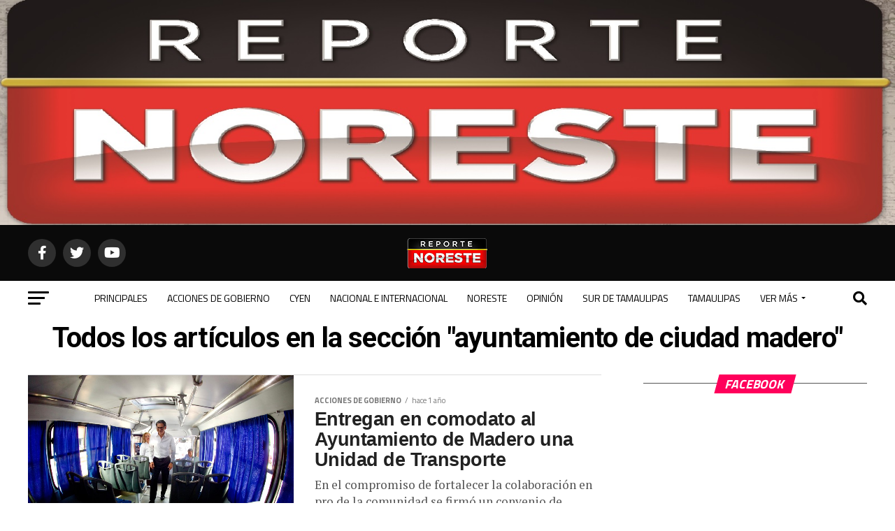

--- FILE ---
content_type: text/html; charset=UTF-8
request_url: https://reportenoreste.com/tag/ayuntamiento-de-ciudad-madero/
body_size: 122896
content:
<!DOCTYPE html>
<html lang="es">
<head>
<meta charset="UTF-8" >
<meta name="viewport" id="viewport" content="width=device-width, initial-scale=1.0, maximum-scale=5.0, minimum-scale=1.0, user-scalable=yes" />
<link rel="pingback" href="https://reportenoreste.com/xmlrpc.php" />
<meta property="og:description" content="Tamaulipas México" />
<title>ayuntamiento de ciudad madero &#8211; Reporte Noreste</title>
<meta name='robots' content='max-image-preview:large' />
	<style>img:is([sizes="auto" i], [sizes^="auto," i]) { contain-intrinsic-size: 3000px 1500px }</style>
	<link rel='dns-prefetch' href='//www.googletagmanager.com' />
<link rel='dns-prefetch' href='//ajax.googleapis.com' />
<link rel='dns-prefetch' href='//fonts.googleapis.com' />
<link rel="alternate" type="application/rss+xml" title="Reporte Noreste &raquo; Feed" href="https://reportenoreste.com/feed/" />
<link rel="alternate" type="application/rss+xml" title="Reporte Noreste &raquo; Feed de los comentarios" href="https://reportenoreste.com/comments/feed/" />
<link rel="alternate" type="application/rss+xml" title="Reporte Noreste &raquo; Etiqueta ayuntamiento de ciudad madero del feed" href="https://reportenoreste.com/tag/ayuntamiento-de-ciudad-madero/feed/" />
<script type="text/javascript">
/* <![CDATA[ */
window._wpemojiSettings = {"baseUrl":"https:\/\/s.w.org\/images\/core\/emoji\/15.0.3\/72x72\/","ext":".png","svgUrl":"https:\/\/s.w.org\/images\/core\/emoji\/15.0.3\/svg\/","svgExt":".svg","source":{"concatemoji":"https:\/\/reportenoreste.com\/wp-includes\/js\/wp-emoji-release.min.js?ver=6.7.4"}};
/*! This file is auto-generated */
!function(i,n){var o,s,e;function c(e){try{var t={supportTests:e,timestamp:(new Date).valueOf()};sessionStorage.setItem(o,JSON.stringify(t))}catch(e){}}function p(e,t,n){e.clearRect(0,0,e.canvas.width,e.canvas.height),e.fillText(t,0,0);var t=new Uint32Array(e.getImageData(0,0,e.canvas.width,e.canvas.height).data),r=(e.clearRect(0,0,e.canvas.width,e.canvas.height),e.fillText(n,0,0),new Uint32Array(e.getImageData(0,0,e.canvas.width,e.canvas.height).data));return t.every(function(e,t){return e===r[t]})}function u(e,t,n){switch(t){case"flag":return n(e,"\ud83c\udff3\ufe0f\u200d\u26a7\ufe0f","\ud83c\udff3\ufe0f\u200b\u26a7\ufe0f")?!1:!n(e,"\ud83c\uddfa\ud83c\uddf3","\ud83c\uddfa\u200b\ud83c\uddf3")&&!n(e,"\ud83c\udff4\udb40\udc67\udb40\udc62\udb40\udc65\udb40\udc6e\udb40\udc67\udb40\udc7f","\ud83c\udff4\u200b\udb40\udc67\u200b\udb40\udc62\u200b\udb40\udc65\u200b\udb40\udc6e\u200b\udb40\udc67\u200b\udb40\udc7f");case"emoji":return!n(e,"\ud83d\udc26\u200d\u2b1b","\ud83d\udc26\u200b\u2b1b")}return!1}function f(e,t,n){var r="undefined"!=typeof WorkerGlobalScope&&self instanceof WorkerGlobalScope?new OffscreenCanvas(300,150):i.createElement("canvas"),a=r.getContext("2d",{willReadFrequently:!0}),o=(a.textBaseline="top",a.font="600 32px Arial",{});return e.forEach(function(e){o[e]=t(a,e,n)}),o}function t(e){var t=i.createElement("script");t.src=e,t.defer=!0,i.head.appendChild(t)}"undefined"!=typeof Promise&&(o="wpEmojiSettingsSupports",s=["flag","emoji"],n.supports={everything:!0,everythingExceptFlag:!0},e=new Promise(function(e){i.addEventListener("DOMContentLoaded",e,{once:!0})}),new Promise(function(t){var n=function(){try{var e=JSON.parse(sessionStorage.getItem(o));if("object"==typeof e&&"number"==typeof e.timestamp&&(new Date).valueOf()<e.timestamp+604800&&"object"==typeof e.supportTests)return e.supportTests}catch(e){}return null}();if(!n){if("undefined"!=typeof Worker&&"undefined"!=typeof OffscreenCanvas&&"undefined"!=typeof URL&&URL.createObjectURL&&"undefined"!=typeof Blob)try{var e="postMessage("+f.toString()+"("+[JSON.stringify(s),u.toString(),p.toString()].join(",")+"));",r=new Blob([e],{type:"text/javascript"}),a=new Worker(URL.createObjectURL(r),{name:"wpTestEmojiSupports"});return void(a.onmessage=function(e){c(n=e.data),a.terminate(),t(n)})}catch(e){}c(n=f(s,u,p))}t(n)}).then(function(e){for(var t in e)n.supports[t]=e[t],n.supports.everything=n.supports.everything&&n.supports[t],"flag"!==t&&(n.supports.everythingExceptFlag=n.supports.everythingExceptFlag&&n.supports[t]);n.supports.everythingExceptFlag=n.supports.everythingExceptFlag&&!n.supports.flag,n.DOMReady=!1,n.readyCallback=function(){n.DOMReady=!0}}).then(function(){return e}).then(function(){var e;n.supports.everything||(n.readyCallback(),(e=n.source||{}).concatemoji?t(e.concatemoji):e.wpemoji&&e.twemoji&&(t(e.twemoji),t(e.wpemoji)))}))}((window,document),window._wpemojiSettings);
/* ]]> */
</script>
<style id='wp-emoji-styles-inline-css' type='text/css'>

	img.wp-smiley, img.emoji {
		display: inline !important;
		border: none !important;
		box-shadow: none !important;
		height: 1em !important;
		width: 1em !important;
		margin: 0 0.07em !important;
		vertical-align: -0.1em !important;
		background: none !important;
		padding: 0 !important;
	}
</style>
<link rel='stylesheet' id='wp-block-library-css' href='https://reportenoreste.com/wp-includes/css/dist/block-library/style.min.css?ver=6.7.4' type='text/css' media='all' />
<style id='classic-theme-styles-inline-css' type='text/css'>
/*! This file is auto-generated */
.wp-block-button__link{color:#fff;background-color:#32373c;border-radius:9999px;box-shadow:none;text-decoration:none;padding:calc(.667em + 2px) calc(1.333em + 2px);font-size:1.125em}.wp-block-file__button{background:#32373c;color:#fff;text-decoration:none}
</style>
<style id='global-styles-inline-css' type='text/css'>
:root{--wp--preset--aspect-ratio--square: 1;--wp--preset--aspect-ratio--4-3: 4/3;--wp--preset--aspect-ratio--3-4: 3/4;--wp--preset--aspect-ratio--3-2: 3/2;--wp--preset--aspect-ratio--2-3: 2/3;--wp--preset--aspect-ratio--16-9: 16/9;--wp--preset--aspect-ratio--9-16: 9/16;--wp--preset--color--black: #000000;--wp--preset--color--cyan-bluish-gray: #abb8c3;--wp--preset--color--white: #ffffff;--wp--preset--color--pale-pink: #f78da7;--wp--preset--color--vivid-red: #cf2e2e;--wp--preset--color--luminous-vivid-orange: #ff6900;--wp--preset--color--luminous-vivid-amber: #fcb900;--wp--preset--color--light-green-cyan: #7bdcb5;--wp--preset--color--vivid-green-cyan: #00d084;--wp--preset--color--pale-cyan-blue: #8ed1fc;--wp--preset--color--vivid-cyan-blue: #0693e3;--wp--preset--color--vivid-purple: #9b51e0;--wp--preset--gradient--vivid-cyan-blue-to-vivid-purple: linear-gradient(135deg,rgba(6,147,227,1) 0%,rgb(155,81,224) 100%);--wp--preset--gradient--light-green-cyan-to-vivid-green-cyan: linear-gradient(135deg,rgb(122,220,180) 0%,rgb(0,208,130) 100%);--wp--preset--gradient--luminous-vivid-amber-to-luminous-vivid-orange: linear-gradient(135deg,rgba(252,185,0,1) 0%,rgba(255,105,0,1) 100%);--wp--preset--gradient--luminous-vivid-orange-to-vivid-red: linear-gradient(135deg,rgba(255,105,0,1) 0%,rgb(207,46,46) 100%);--wp--preset--gradient--very-light-gray-to-cyan-bluish-gray: linear-gradient(135deg,rgb(238,238,238) 0%,rgb(169,184,195) 100%);--wp--preset--gradient--cool-to-warm-spectrum: linear-gradient(135deg,rgb(74,234,220) 0%,rgb(151,120,209) 20%,rgb(207,42,186) 40%,rgb(238,44,130) 60%,rgb(251,105,98) 80%,rgb(254,248,76) 100%);--wp--preset--gradient--blush-light-purple: linear-gradient(135deg,rgb(255,206,236) 0%,rgb(152,150,240) 100%);--wp--preset--gradient--blush-bordeaux: linear-gradient(135deg,rgb(254,205,165) 0%,rgb(254,45,45) 50%,rgb(107,0,62) 100%);--wp--preset--gradient--luminous-dusk: linear-gradient(135deg,rgb(255,203,112) 0%,rgb(199,81,192) 50%,rgb(65,88,208) 100%);--wp--preset--gradient--pale-ocean: linear-gradient(135deg,rgb(255,245,203) 0%,rgb(182,227,212) 50%,rgb(51,167,181) 100%);--wp--preset--gradient--electric-grass: linear-gradient(135deg,rgb(202,248,128) 0%,rgb(113,206,126) 100%);--wp--preset--gradient--midnight: linear-gradient(135deg,rgb(2,3,129) 0%,rgb(40,116,252) 100%);--wp--preset--font-size--small: 13px;--wp--preset--font-size--medium: 20px;--wp--preset--font-size--large: 36px;--wp--preset--font-size--x-large: 42px;--wp--preset--spacing--20: 0.44rem;--wp--preset--spacing--30: 0.67rem;--wp--preset--spacing--40: 1rem;--wp--preset--spacing--50: 1.5rem;--wp--preset--spacing--60: 2.25rem;--wp--preset--spacing--70: 3.38rem;--wp--preset--spacing--80: 5.06rem;--wp--preset--shadow--natural: 6px 6px 9px rgba(0, 0, 0, 0.2);--wp--preset--shadow--deep: 12px 12px 50px rgba(0, 0, 0, 0.4);--wp--preset--shadow--sharp: 6px 6px 0px rgba(0, 0, 0, 0.2);--wp--preset--shadow--outlined: 6px 6px 0px -3px rgba(255, 255, 255, 1), 6px 6px rgba(0, 0, 0, 1);--wp--preset--shadow--crisp: 6px 6px 0px rgba(0, 0, 0, 1);}:where(.is-layout-flex){gap: 0.5em;}:where(.is-layout-grid){gap: 0.5em;}body .is-layout-flex{display: flex;}.is-layout-flex{flex-wrap: wrap;align-items: center;}.is-layout-flex > :is(*, div){margin: 0;}body .is-layout-grid{display: grid;}.is-layout-grid > :is(*, div){margin: 0;}:where(.wp-block-columns.is-layout-flex){gap: 2em;}:where(.wp-block-columns.is-layout-grid){gap: 2em;}:where(.wp-block-post-template.is-layout-flex){gap: 1.25em;}:where(.wp-block-post-template.is-layout-grid){gap: 1.25em;}.has-black-color{color: var(--wp--preset--color--black) !important;}.has-cyan-bluish-gray-color{color: var(--wp--preset--color--cyan-bluish-gray) !important;}.has-white-color{color: var(--wp--preset--color--white) !important;}.has-pale-pink-color{color: var(--wp--preset--color--pale-pink) !important;}.has-vivid-red-color{color: var(--wp--preset--color--vivid-red) !important;}.has-luminous-vivid-orange-color{color: var(--wp--preset--color--luminous-vivid-orange) !important;}.has-luminous-vivid-amber-color{color: var(--wp--preset--color--luminous-vivid-amber) !important;}.has-light-green-cyan-color{color: var(--wp--preset--color--light-green-cyan) !important;}.has-vivid-green-cyan-color{color: var(--wp--preset--color--vivid-green-cyan) !important;}.has-pale-cyan-blue-color{color: var(--wp--preset--color--pale-cyan-blue) !important;}.has-vivid-cyan-blue-color{color: var(--wp--preset--color--vivid-cyan-blue) !important;}.has-vivid-purple-color{color: var(--wp--preset--color--vivid-purple) !important;}.has-black-background-color{background-color: var(--wp--preset--color--black) !important;}.has-cyan-bluish-gray-background-color{background-color: var(--wp--preset--color--cyan-bluish-gray) !important;}.has-white-background-color{background-color: var(--wp--preset--color--white) !important;}.has-pale-pink-background-color{background-color: var(--wp--preset--color--pale-pink) !important;}.has-vivid-red-background-color{background-color: var(--wp--preset--color--vivid-red) !important;}.has-luminous-vivid-orange-background-color{background-color: var(--wp--preset--color--luminous-vivid-orange) !important;}.has-luminous-vivid-amber-background-color{background-color: var(--wp--preset--color--luminous-vivid-amber) !important;}.has-light-green-cyan-background-color{background-color: var(--wp--preset--color--light-green-cyan) !important;}.has-vivid-green-cyan-background-color{background-color: var(--wp--preset--color--vivid-green-cyan) !important;}.has-pale-cyan-blue-background-color{background-color: var(--wp--preset--color--pale-cyan-blue) !important;}.has-vivid-cyan-blue-background-color{background-color: var(--wp--preset--color--vivid-cyan-blue) !important;}.has-vivid-purple-background-color{background-color: var(--wp--preset--color--vivid-purple) !important;}.has-black-border-color{border-color: var(--wp--preset--color--black) !important;}.has-cyan-bluish-gray-border-color{border-color: var(--wp--preset--color--cyan-bluish-gray) !important;}.has-white-border-color{border-color: var(--wp--preset--color--white) !important;}.has-pale-pink-border-color{border-color: var(--wp--preset--color--pale-pink) !important;}.has-vivid-red-border-color{border-color: var(--wp--preset--color--vivid-red) !important;}.has-luminous-vivid-orange-border-color{border-color: var(--wp--preset--color--luminous-vivid-orange) !important;}.has-luminous-vivid-amber-border-color{border-color: var(--wp--preset--color--luminous-vivid-amber) !important;}.has-light-green-cyan-border-color{border-color: var(--wp--preset--color--light-green-cyan) !important;}.has-vivid-green-cyan-border-color{border-color: var(--wp--preset--color--vivid-green-cyan) !important;}.has-pale-cyan-blue-border-color{border-color: var(--wp--preset--color--pale-cyan-blue) !important;}.has-vivid-cyan-blue-border-color{border-color: var(--wp--preset--color--vivid-cyan-blue) !important;}.has-vivid-purple-border-color{border-color: var(--wp--preset--color--vivid-purple) !important;}.has-vivid-cyan-blue-to-vivid-purple-gradient-background{background: var(--wp--preset--gradient--vivid-cyan-blue-to-vivid-purple) !important;}.has-light-green-cyan-to-vivid-green-cyan-gradient-background{background: var(--wp--preset--gradient--light-green-cyan-to-vivid-green-cyan) !important;}.has-luminous-vivid-amber-to-luminous-vivid-orange-gradient-background{background: var(--wp--preset--gradient--luminous-vivid-amber-to-luminous-vivid-orange) !important;}.has-luminous-vivid-orange-to-vivid-red-gradient-background{background: var(--wp--preset--gradient--luminous-vivid-orange-to-vivid-red) !important;}.has-very-light-gray-to-cyan-bluish-gray-gradient-background{background: var(--wp--preset--gradient--very-light-gray-to-cyan-bluish-gray) !important;}.has-cool-to-warm-spectrum-gradient-background{background: var(--wp--preset--gradient--cool-to-warm-spectrum) !important;}.has-blush-light-purple-gradient-background{background: var(--wp--preset--gradient--blush-light-purple) !important;}.has-blush-bordeaux-gradient-background{background: var(--wp--preset--gradient--blush-bordeaux) !important;}.has-luminous-dusk-gradient-background{background: var(--wp--preset--gradient--luminous-dusk) !important;}.has-pale-ocean-gradient-background{background: var(--wp--preset--gradient--pale-ocean) !important;}.has-electric-grass-gradient-background{background: var(--wp--preset--gradient--electric-grass) !important;}.has-midnight-gradient-background{background: var(--wp--preset--gradient--midnight) !important;}.has-small-font-size{font-size: var(--wp--preset--font-size--small) !important;}.has-medium-font-size{font-size: var(--wp--preset--font-size--medium) !important;}.has-large-font-size{font-size: var(--wp--preset--font-size--large) !important;}.has-x-large-font-size{font-size: var(--wp--preset--font-size--x-large) !important;}
:where(.wp-block-post-template.is-layout-flex){gap: 1.25em;}:where(.wp-block-post-template.is-layout-grid){gap: 1.25em;}
:where(.wp-block-columns.is-layout-flex){gap: 2em;}:where(.wp-block-columns.is-layout-grid){gap: 2em;}
:root :where(.wp-block-pullquote){font-size: 1.5em;line-height: 1.6;}
</style>
<link rel='stylesheet' id='ql-jquery-ui-css' href='//ajax.googleapis.com/ajax/libs/jqueryui/1.12.1/themes/smoothness/jquery-ui.css?ver=6.7.4' type='text/css' media='all' />
<link rel='stylesheet' id='mvp-custom-style-css' href='https://reportenoreste.com/wp-content/themes/zox-news/style.css?ver=6.7.4' type='text/css' media='all' />
<style id='mvp-custom-style-inline-css' type='text/css'>


#mvp-wallpaper {
	background: url() no-repeat 50% 0;
	}

#mvp-foot-copy a {
	color: #ff005b;
	}

#mvp-content-main p a,
#mvp-content-main ul a,
#mvp-content-main ol a,
.mvp-post-add-main p a,
.mvp-post-add-main ul a,
.mvp-post-add-main ol a {
	box-shadow: inset 0 -4px 0 #ff005b;
	}

#mvp-content-main p a:hover,
#mvp-content-main ul a:hover,
#mvp-content-main ol a:hover,
.mvp-post-add-main p a:hover,
.mvp-post-add-main ul a:hover,
.mvp-post-add-main ol a:hover {
	background: #ff005b;
	}

a,
a:visited,
.post-info-name a,
.woocommerce .woocommerce-breadcrumb a {
	color: #ff005b;
	}

#mvp-side-wrap a:hover {
	color: #ff005b;
	}

.mvp-fly-top:hover,
.mvp-vid-box-wrap,
ul.mvp-soc-mob-list li.mvp-soc-mob-com {
	background: #0be6af;
	}

nav.mvp-fly-nav-menu ul li.menu-item-has-children:after,
.mvp-feat1-left-wrap span.mvp-cd-cat,
.mvp-widget-feat1-top-story span.mvp-cd-cat,
.mvp-widget-feat2-left-cont span.mvp-cd-cat,
.mvp-widget-dark-feat span.mvp-cd-cat,
.mvp-widget-dark-sub span.mvp-cd-cat,
.mvp-vid-wide-text span.mvp-cd-cat,
.mvp-feat2-top-text span.mvp-cd-cat,
.mvp-feat3-main-story span.mvp-cd-cat,
.mvp-feat3-sub-text span.mvp-cd-cat,
.mvp-feat4-main-text span.mvp-cd-cat,
.woocommerce-message:before,
.woocommerce-info:before,
.woocommerce-message:before {
	color: #0be6af;
	}

#searchform input,
.mvp-authors-name {
	border-bottom: 1px solid #0be6af;
	}

.mvp-fly-top:hover {
	border-top: 1px solid #0be6af;
	border-left: 1px solid #0be6af;
	border-bottom: 1px solid #0be6af;
	}

.woocommerce .widget_price_filter .ui-slider .ui-slider-handle,
.woocommerce #respond input#submit.alt,
.woocommerce a.button.alt,
.woocommerce button.button.alt,
.woocommerce input.button.alt,
.woocommerce #respond input#submit.alt:hover,
.woocommerce a.button.alt:hover,
.woocommerce button.button.alt:hover,
.woocommerce input.button.alt:hover {
	background-color: #0be6af;
	}

.woocommerce-error,
.woocommerce-info,
.woocommerce-message {
	border-top-color: #0be6af;
	}

ul.mvp-feat1-list-buts li.active span.mvp-feat1-list-but,
span.mvp-widget-home-title,
span.mvp-post-cat,
span.mvp-feat1-pop-head {
	background: #ff005b;
	}

.woocommerce span.onsale {
	background-color: #ff005b;
	}

.mvp-widget-feat2-side-more-but,
.woocommerce .star-rating span:before,
span.mvp-prev-next-label,
.mvp-cat-date-wrap .sticky {
	color: #ff005b !important;
	}

#mvp-main-nav-top,
#mvp-fly-wrap,
.mvp-soc-mob-right,
#mvp-main-nav-small-cont {
	background: #0a0a0a;
	}

#mvp-main-nav-small .mvp-fly-but-wrap span,
#mvp-main-nav-small .mvp-search-but-wrap span,
.mvp-nav-top-left .mvp-fly-but-wrap span,
#mvp-fly-wrap .mvp-fly-but-wrap span {
	background: #333333;
	}

.mvp-nav-top-right .mvp-nav-search-but,
span.mvp-fly-soc-head,
.mvp-soc-mob-right i,
#mvp-main-nav-small span.mvp-nav-search-but,
#mvp-main-nav-small .mvp-nav-menu ul li a  {
	color: #333333;
	}

#mvp-main-nav-small .mvp-nav-menu ul li.menu-item-has-children a:after {
	border-color: #333333 transparent transparent transparent;
	}

#mvp-nav-top-wrap span.mvp-nav-search-but:hover,
#mvp-main-nav-small span.mvp-nav-search-but:hover {
	color: #fe074e;
	}

#mvp-nav-top-wrap .mvp-fly-but-wrap:hover span,
#mvp-main-nav-small .mvp-fly-but-wrap:hover span,
span.mvp-woo-cart-num:hover {
	background: #fe074e;
	}

#mvp-main-nav-bot-cont {
	background: #ffffff;
	}

#mvp-nav-bot-wrap .mvp-fly-but-wrap span,
#mvp-nav-bot-wrap .mvp-search-but-wrap span {
	background: #000000;
	}

#mvp-nav-bot-wrap span.mvp-nav-search-but,
#mvp-nav-bot-wrap .mvp-nav-menu ul li a {
	color: #000000;
	}

#mvp-nav-bot-wrap .mvp-nav-menu ul li.menu-item-has-children a:after {
	border-color: #000000 transparent transparent transparent;
	}

.mvp-nav-menu ul li:hover a {
	border-bottom: 5px solid #0be6af;
	}

#mvp-nav-bot-wrap .mvp-fly-but-wrap:hover span {
	background: #0be6af;
	}

#mvp-nav-bot-wrap span.mvp-nav-search-but:hover {
	color: #0be6af;
	}

body,
.mvp-feat1-feat-text p,
.mvp-feat2-top-text p,
.mvp-feat3-main-text p,
.mvp-feat3-sub-text p,
#searchform input,
.mvp-author-info-text,
span.mvp-post-excerpt,
.mvp-nav-menu ul li ul.sub-menu li a,
nav.mvp-fly-nav-menu ul li a,
.mvp-ad-label,
span.mvp-feat-caption,
.mvp-post-tags a,
.mvp-post-tags a:visited,
span.mvp-author-box-name a,
#mvp-author-box-text p,
.mvp-post-gallery-text p,
ul.mvp-soc-mob-list li span,
#comments,
h3#reply-title,
h2.comments,
#mvp-foot-copy p,
span.mvp-fly-soc-head,
.mvp-post-tags-header,
span.mvp-prev-next-label,
span.mvp-post-add-link-but,
#mvp-comments-button a,
#mvp-comments-button span.mvp-comment-but-text,
.woocommerce ul.product_list_widget span.product-title,
.woocommerce ul.product_list_widget li a,
.woocommerce #reviews #comments ol.commentlist li .comment-text p.meta,
.woocommerce div.product p.price,
.woocommerce div.product p.price ins,
.woocommerce div.product p.price del,
.woocommerce ul.products li.product .price del,
.woocommerce ul.products li.product .price ins,
.woocommerce ul.products li.product .price,
.woocommerce #respond input#submit,
.woocommerce a.button,
.woocommerce button.button,
.woocommerce input.button,
.woocommerce .widget_price_filter .price_slider_amount .button,
.woocommerce span.onsale,
.woocommerce-review-link,
#woo-content p.woocommerce-result-count,
.woocommerce div.product .woocommerce-tabs ul.tabs li a,
a.mvp-inf-more-but,
span.mvp-cont-read-but,
span.mvp-cd-cat,
span.mvp-cd-date,
.mvp-feat4-main-text p,
span.mvp-woo-cart-num,
span.mvp-widget-home-title2,
.wp-caption,
#mvp-content-main p.wp-caption-text,
.gallery-caption,
.mvp-post-add-main p.wp-caption-text,
#bbpress-forums,
#bbpress-forums p,
.protected-post-form input,
#mvp-feat6-text p {
	font-family: 'Titillium Web', sans-serif;
	font-display: swap;
	}

.mvp-blog-story-text p,
span.mvp-author-page-desc,
#mvp-404 p,
.mvp-widget-feat1-bot-text p,
.mvp-widget-feat2-left-text p,
.mvp-flex-story-text p,
.mvp-search-text p,
#mvp-content-main p,
.mvp-post-add-main p,
#mvp-content-main ul li,
#mvp-content-main ol li,
.rwp-summary,
.rwp-u-review__comment,
.mvp-feat5-mid-main-text p,
.mvp-feat5-small-main-text p,
#mvp-content-main .wp-block-button__link,
.wp-block-audio figcaption,
.wp-block-video figcaption,
.wp-block-embed figcaption,
.wp-block-verse pre,
pre.wp-block-verse {
	font-family: 'PT Serif', sans-serif;
	font-display: swap;
	}

.mvp-nav-menu ul li a,
#mvp-foot-menu ul li a {
	font-family: 'Titillium Web', sans-serif;
	font-display: swap;
	}


.mvp-feat1-sub-text h2,
.mvp-feat1-pop-text h2,
.mvp-feat1-list-text h2,
.mvp-widget-feat1-top-text h2,
.mvp-widget-feat1-bot-text h2,
.mvp-widget-dark-feat-text h2,
.mvp-widget-dark-sub-text h2,
.mvp-widget-feat2-left-text h2,
.mvp-widget-feat2-right-text h2,
.mvp-blog-story-text h2,
.mvp-flex-story-text h2,
.mvp-vid-wide-more-text p,
.mvp-prev-next-text p,
.mvp-related-text,
.mvp-post-more-text p,
h2.mvp-authors-latest a,
.mvp-feat2-bot-text h2,
.mvp-feat3-sub-text h2,
.mvp-feat3-main-text h2,
.mvp-feat4-main-text h2,
.mvp-feat5-text h2,
.mvp-feat5-mid-main-text h2,
.mvp-feat5-small-main-text h2,
.mvp-feat5-mid-sub-text h2,
#mvp-feat6-text h2,
.alp-related-posts-wrapper .alp-related-post .post-title {
	font-family: 'Roboto Condensed', sans-serif;
	font-display: swap;
	}

.mvp-feat2-top-text h2,
.mvp-feat1-feat-text h2,
h1.mvp-post-title,
h1.mvp-post-title-wide,
.mvp-drop-nav-title h4,
#mvp-content-main blockquote p,
.mvp-post-add-main blockquote p,
#mvp-content-main p.has-large-font-size,
#mvp-404 h1,
#woo-content h1.page-title,
.woocommerce div.product .product_title,
.woocommerce ul.products li.product h3,
.alp-related-posts .current .post-title {
	font-family: 'Roboto', sans-serif;
	font-display: swap;
	}

span.mvp-feat1-pop-head,
.mvp-feat1-pop-text:before,
span.mvp-feat1-list-but,
span.mvp-widget-home-title,
.mvp-widget-feat2-side-more,
span.mvp-post-cat,
span.mvp-page-head,
h1.mvp-author-top-head,
.mvp-authors-name,
#mvp-content-main h1,
#mvp-content-main h2,
#mvp-content-main h3,
#mvp-content-main h4,
#mvp-content-main h5,
#mvp-content-main h6,
.woocommerce .related h2,
.woocommerce div.product .woocommerce-tabs .panel h2,
.woocommerce div.product .product_title,
.mvp-feat5-side-list .mvp-feat1-list-img:after {
	font-family: 'Titillium Web', sans-serif;
	font-display: swap;
	}

	

	#mvp-leader-wrap {
		position: relative;
		}
	#mvp-site-main {
		margin-top: 0;
		}
	#mvp-leader-wrap {
		top: 0 !important;
		}
		

	@media screen and (max-width: 479px) {
		.single #mvp-content-body-top {
			max-height: 400px;
			}
		.single .mvp-cont-read-but-wrap {
			display: inline;
			}
		}
		

	.alp-advert {
		display: none;
	}
	.alp-related-posts-wrapper .alp-related-posts .current {
		margin: 0 0 10px;
	}
		
</style>
<link rel='stylesheet' id='mvp-reset-css' href='https://reportenoreste.com/wp-content/themes/zox-news/css/reset.css?ver=6.7.4' type='text/css' media='all' />
<link rel='stylesheet' id='fontawesome-css' href='https://reportenoreste.com/wp-content/themes/zox-news/font-awesome/css/all.css?ver=6.7.4' type='text/css' media='all' />
<link crossorigin="anonymous" rel='stylesheet' id='mvp-fonts-css' href='//fonts.googleapis.com/css?family=Roboto%3A300%2C400%2C700%2C900%7COswald%3A400%2C700%7CAdvent+Pro%3A700%7COpen+Sans%3A700%7CAnton%3A400Roboto+Condensed%3A100%2C200%2C300%2C400%2C500%2C600%2C700%2C800%2C900%7CRoboto%3A100%2C200%2C300%2C400%2C500%2C600%2C700%2C800%2C900%7CTitillium+Web%3A100%2C200%2C300%2C400%2C500%2C600%2C700%2C800%2C900%7CTitillium+Web%3A100%2C200%2C300%2C400%2C500%2C600%2C700%2C800%2C900%7CPT+Serif%3A100%2C200%2C300%2C400%2C500%2C600%2C700%2C800%2C900%7CTitillium+Web%3A100%2C200%2C300%2C400%2C500%2C600%2C700%2C800%2C900%26subset%3Dlatin%2Clatin-ext%2Ccyrillic%2Ccyrillic-ext%2Cgreek-ext%2Cgreek%2Cvietnamese%26display%3Dswap' type='text/css' media='all' />
<link rel='stylesheet' id='mvp-media-queries-css' href='https://reportenoreste.com/wp-content/themes/zox-news/css/media-queries.css?ver=6.7.4' type='text/css' media='all' />
<style id='akismet-widget-style-inline-css' type='text/css'>

			.a-stats {
				--akismet-color-mid-green: #357b49;
				--akismet-color-white: #fff;
				--akismet-color-light-grey: #f6f7f7;

				max-width: 350px;
				width: auto;
			}

			.a-stats * {
				all: unset;
				box-sizing: border-box;
			}

			.a-stats strong {
				font-weight: 600;
			}

			.a-stats a.a-stats__link,
			.a-stats a.a-stats__link:visited,
			.a-stats a.a-stats__link:active {
				background: var(--akismet-color-mid-green);
				border: none;
				box-shadow: none;
				border-radius: 8px;
				color: var(--akismet-color-white);
				cursor: pointer;
				display: block;
				font-family: -apple-system, BlinkMacSystemFont, 'Segoe UI', 'Roboto', 'Oxygen-Sans', 'Ubuntu', 'Cantarell', 'Helvetica Neue', sans-serif;
				font-weight: 500;
				padding: 12px;
				text-align: center;
				text-decoration: none;
				transition: all 0.2s ease;
			}

			/* Extra specificity to deal with TwentyTwentyOne focus style */
			.widget .a-stats a.a-stats__link:focus {
				background: var(--akismet-color-mid-green);
				color: var(--akismet-color-white);
				text-decoration: none;
			}

			.a-stats a.a-stats__link:hover {
				filter: brightness(110%);
				box-shadow: 0 4px 12px rgba(0, 0, 0, 0.06), 0 0 2px rgba(0, 0, 0, 0.16);
			}

			.a-stats .count {
				color: var(--akismet-color-white);
				display: block;
				font-size: 1.5em;
				line-height: 1.4;
				padding: 0 13px;
				white-space: nowrap;
			}
		
</style>
<script type="text/javascript" src="https://reportenoreste.com/wp-includes/js/jquery/jquery.min.js?ver=3.7.1" id="jquery-core-js"></script>
<script type="text/javascript" src="https://reportenoreste.com/wp-includes/js/jquery/jquery-migrate.min.js?ver=3.4.1" id="jquery-migrate-js"></script>

<!-- Fragmento de código de la etiqueta de Google (gtag.js) añadida por Site Kit -->
<!-- Fragmento de código de Google Analytics añadido por Site Kit -->
<script type="text/javascript" src="https://www.googletagmanager.com/gtag/js?id=G-Z59HDX44KV" id="google_gtagjs-js" async></script>
<script type="text/javascript" id="google_gtagjs-js-after">
/* <![CDATA[ */
window.dataLayer = window.dataLayer || [];function gtag(){dataLayer.push(arguments);}
gtag("set","linker",{"domains":["reportenoreste.com"]});
gtag("js", new Date());
gtag("set", "developer_id.dZTNiMT", true);
gtag("config", "G-Z59HDX44KV");
/* ]]> */
</script>
<link rel="https://api.w.org/" href="https://reportenoreste.com/wp-json/" /><link rel="alternate" title="JSON" type="application/json" href="https://reportenoreste.com/wp-json/wp/v2/tags/2546" /><link rel="EditURI" type="application/rsd+xml" title="RSD" href="https://reportenoreste.com/xmlrpc.php?rsd" />
<meta name="generator" content="WordPress 6.7.4" />
<meta name="generator" content="Site Kit by Google 1.170.0" /><!-- No hay ninguna versión amphtml disponible para esta URL. --><link rel="icon" href="https://reportenoreste.com/wp-content/uploads/2023/04/cropped-303313931_487704203361185_6486794197173206577_n-32x32.jpg" sizes="32x32" />
<link rel="icon" href="https://reportenoreste.com/wp-content/uploads/2023/04/cropped-303313931_487704203361185_6486794197173206577_n-192x192.jpg" sizes="192x192" />
<link rel="apple-touch-icon" href="https://reportenoreste.com/wp-content/uploads/2023/04/cropped-303313931_487704203361185_6486794197173206577_n-180x180.jpg" />
<meta name="msapplication-TileImage" content="https://reportenoreste.com/wp-content/uploads/2023/04/cropped-303313931_487704203361185_6486794197173206577_n-270x270.jpg" />
</head>
<body class="archive tag tag-ayuntamiento-de-ciudad-madero tag-2546 wp-embed-responsive">
	<div id="mvp-fly-wrap">
	<div id="mvp-fly-menu-top" class="left relative">
		<div class="mvp-fly-top-out left relative">
			<div class="mvp-fly-top-in">
				<div id="mvp-fly-logo" class="left relative">
											<a href="https://reportenoreste.com/"><img src="https://reportenoreste.com/wp-content/uploads/2020/07/LOGO167x50-2.png" alt="Reporte Noreste" data-rjs="2" /></a>
									</div><!--mvp-fly-logo-->
			</div><!--mvp-fly-top-in-->
			<div class="mvp-fly-but-wrap mvp-fly-but-menu mvp-fly-but-click">
				<span></span>
				<span></span>
				<span></span>
				<span></span>
			</div><!--mvp-fly-but-wrap-->
		</div><!--mvp-fly-top-out-->
	</div><!--mvp-fly-menu-top-->
	<div id="mvp-fly-menu-wrap">
		<nav class="mvp-fly-nav-menu left relative">
			<div class="menu-main-menu-container"><ul id="menu-main-menu" class="menu"><li id="menu-item-239658" class="menu-item menu-item-type-custom menu-item-object-custom menu-item-239658"><a href="https://reportenoreste.com/tag/principal/">Principales</a></li>
<li id="menu-item-34969" class="menu-item menu-item-type-taxonomy menu-item-object-category menu-item-34969"><a href="https://reportenoreste.com/category/acciones-de-gobierno/">Acciones de Gobierno</a></li>
<li id="menu-item-236337" class="menu-item menu-item-type-taxonomy menu-item-object-category menu-item-236337"><a href="https://reportenoreste.com/category/cyen/">CYEN</a></li>
<li id="menu-item-136495" class="menu-item menu-item-type-taxonomy menu-item-object-category menu-item-136495"><a href="https://reportenoreste.com/category/nal-int/">Nacional e Internacional</a></li>
<li id="menu-item-2036" class="menu-item menu-item-type-taxonomy menu-item-object-category menu-item-2036"><a href="https://reportenoreste.com/category/noreste/">Noreste</a></li>
<li id="menu-item-2234" class="menu-item menu-item-type-taxonomy menu-item-object-category menu-item-2234"><a href="https://reportenoreste.com/category/opinion/">Opinión</a></li>
<li id="menu-item-2030" class="menu-item menu-item-type-taxonomy menu-item-object-category menu-item-2030"><a href="https://reportenoreste.com/category/sur-de-tamaulipas/">Sur de Tamaulipas</a></li>
<li id="menu-item-2033" class="menu-item menu-item-type-taxonomy menu-item-object-category menu-item-2033"><a href="https://reportenoreste.com/category/tamaulipas/">Tamaulipas</a></li>
<li id="menu-item-239659" class="menu-item menu-item-type-custom menu-item-object-custom menu-item-has-children menu-item-239659"><a href="#">Ver más</a>
<ul class="sub-menu">
	<li id="menu-item-71086" class="menu-item menu-item-type-taxonomy menu-item-object-category menu-item-71086"><a href="https://reportenoreste.com/category/tecnologia/">Tecnología</a></li>
	<li id="menu-item-2235" class="menu-item menu-item-type-taxonomy menu-item-object-category menu-item-2235"><a href="https://reportenoreste.com/category/video/">Video</a></li>
</ul>
</li>
</ul></div>		</nav>
	</div><!--mvp-fly-menu-wrap-->
	<div id="mvp-fly-soc-wrap">
		<span class="mvp-fly-soc-head">Connect with us</span>
		<ul class="mvp-fly-soc-list left relative">
							<li><a href="https://facebook.com/reportene" target="_blank" class="fab fa-facebook-f"></a></li>
										<li><a href="https://twitter.com/reportene" target="_blank" class="fab fa-twitter"></a></li>
																			<li><a href="https://www.youtube.com/channel/UCsqEbNst4nWVNHxuPZSpm_Q" target="_blank" class="fab fa-youtube"></a></li>
											</ul>
	</div><!--mvp-fly-soc-wrap-->
</div><!--mvp-fly-wrap-->	<div id="mvp-site" class="left relative">
		<div id="mvp-search-wrap">
			<div id="mvp-search-box">
				<form method="get" id="searchform" action="https://reportenoreste.com/">
	<input type="text" name="s" id="s" value="Search" onfocus='if (this.value == "Search") { this.value = ""; }' onblur='if (this.value == "") { this.value = "Search"; }' />
	<input type="hidden" id="searchsubmit" value="Search" />
</form>			</div><!--mvp-search-box-->
			<div class="mvp-search-but-wrap mvp-search-click">
				<span></span>
				<span></span>
			</div><!--mvp-search-but-wrap-->
		</div><!--mvp-search-wrap-->
				<div id="mvp-site-wall" class="left relative">
											<div id="mvp-leader-wrap">
					<img src="https://reportenoreste.com/wp-content/uploads/2024/09/Banner-Reporte-1.jpg" 
style="width: 100%" />				</div><!--mvp-leader-wrap-->
										<div id="mvp-site-main" class="left relative">
			<header id="mvp-main-head-wrap" class="left relative">
									<nav id="mvp-main-nav-wrap" class="left relative">
						<div id="mvp-main-nav-top" class="left relative">
							<div class="mvp-main-box">
								<div id="mvp-nav-top-wrap" class="left relative">
									<div class="mvp-nav-top-right-out left relative">
										<div class="mvp-nav-top-right-in">
											<div class="mvp-nav-top-cont left relative">
												<div class="mvp-nav-top-left-out relative">
													<div class="mvp-nav-top-left">
														<div class="mvp-nav-soc-wrap">
																															<a href="https://facebook.com/reportene" target="_blank"><span class="mvp-nav-soc-but fab fa-facebook-f"></span></a>
																																														<a href="https://twitter.com/reportene" target="_blank"><span class="mvp-nav-soc-but fab fa-twitter"></span></a>
																																																													<a href="https://www.youtube.com/channel/UCsqEbNst4nWVNHxuPZSpm_Q" target="_blank"><span class="mvp-nav-soc-but fab fa-youtube"></span></a>
																													</div><!--mvp-nav-soc-wrap-->
														<div class="mvp-fly-but-wrap mvp-fly-but-click left relative">
															<span></span>
															<span></span>
															<span></span>
															<span></span>
														</div><!--mvp-fly-but-wrap-->
													</div><!--mvp-nav-top-left-->
													<div class="mvp-nav-top-left-in">
														<div class="mvp-nav-top-mid left relative" itemscope itemtype="http://schema.org/Organization">
																															<a class="mvp-nav-logo-reg" itemprop="url" href="https://reportenoreste.com/"><img itemprop="logo" src="https://reportenoreste.com/wp-content/uploads/2020/07/LOGO167x50-2.png" alt="Reporte Noreste" data-rjs="2" /></a>
																																														<a class="mvp-nav-logo-small" href="https://reportenoreste.com/"><img src="https://reportenoreste.com/wp-content/uploads/2020/07/LOGO167x50-2.png" alt="Reporte Noreste" data-rjs="2" /></a>
																																														<h2 class="mvp-logo-title">Reporte Noreste</h2>
																																												</div><!--mvp-nav-top-mid-->
													</div><!--mvp-nav-top-left-in-->
												</div><!--mvp-nav-top-left-out-->
											</div><!--mvp-nav-top-cont-->
										</div><!--mvp-nav-top-right-in-->
										<div class="mvp-nav-top-right">
																						<span class="mvp-nav-search-but fa fa-search fa-2 mvp-search-click"></span>
										</div><!--mvp-nav-top-right-->
									</div><!--mvp-nav-top-right-out-->
								</div><!--mvp-nav-top-wrap-->
							</div><!--mvp-main-box-->
						</div><!--mvp-main-nav-top-->
						<div id="mvp-main-nav-bot" class="left relative">
							<div id="mvp-main-nav-bot-cont" class="left">
								<div class="mvp-main-box">
									<div id="mvp-nav-bot-wrap" class="left">
										<div class="mvp-nav-bot-right-out left">
											<div class="mvp-nav-bot-right-in">
												<div class="mvp-nav-bot-cont left">
													<div class="mvp-nav-bot-left-out">
														<div class="mvp-nav-bot-left left relative">
															<div class="mvp-fly-but-wrap mvp-fly-but-click left relative">
																<span></span>
																<span></span>
																<span></span>
																<span></span>
															</div><!--mvp-fly-but-wrap-->
														</div><!--mvp-nav-bot-left-->
														<div class="mvp-nav-bot-left-in">
															<div class="mvp-nav-menu left">
																<div class="menu-main-menu-container"><ul id="menu-main-menu-1" class="menu"><li class="menu-item menu-item-type-custom menu-item-object-custom menu-item-239658"><a href="https://reportenoreste.com/tag/principal/">Principales</a></li>
<li class="menu-item menu-item-type-taxonomy menu-item-object-category menu-item-34969 mvp-mega-dropdown"><a href="https://reportenoreste.com/category/acciones-de-gobierno/">Acciones de Gobierno</a><div class="mvp-mega-dropdown"><div class="mvp-main-box"><ul class="mvp-mega-list"><li><a href="https://reportenoreste.com/2026/01/19/empresario-de-tampico-dona-juegos-infantiles-al-centro-de-desarrollo-comunitario-de-la-morelos/"><div class="mvp-mega-img"><img width="400" height="240" src="https://reportenoreste.com/wp-content/uploads/2026/01/Empresario-de-Tampico-dona-juegos-infantiles-al-Centro-de-Desarrollo-Comunitario-de-la-Morelos-400x240.jpg" class="attachment-mvp-mid-thumb size-mvp-mid-thumb wp-post-image" alt="" decoding="async" fetchpriority="high" srcset="https://reportenoreste.com/wp-content/uploads/2026/01/Empresario-de-Tampico-dona-juegos-infantiles-al-Centro-de-Desarrollo-Comunitario-de-la-Morelos-400x240.jpg 400w, https://reportenoreste.com/wp-content/uploads/2026/01/Empresario-de-Tampico-dona-juegos-infantiles-al-Centro-de-Desarrollo-Comunitario-de-la-Morelos-1000x600.jpg 1000w, https://reportenoreste.com/wp-content/uploads/2026/01/Empresario-de-Tampico-dona-juegos-infantiles-al-Centro-de-Desarrollo-Comunitario-de-la-Morelos-590x354.jpg 590w" sizes="(max-width: 400px) 100vw, 400px" /></div><p>Empresario de Tampico dona juegos infantiles al Centro de Desarrollo Comunitario de la Morelos</p></a></li><li><a href="https://reportenoreste.com/2026/01/19/la-paz-es-el-camino-en-tamaulipas-americo/"><div class="mvp-mega-img"><img width="400" height="240" src="https://reportenoreste.com/wp-content/uploads/2026/01/americo-v-18-1-400x240.jpg" class="attachment-mvp-mid-thumb size-mvp-mid-thumb wp-post-image" alt="" decoding="async" srcset="https://reportenoreste.com/wp-content/uploads/2026/01/americo-v-18-1-400x240.jpg 400w, https://reportenoreste.com/wp-content/uploads/2026/01/americo-v-18-1-1000x600.jpg 1000w, https://reportenoreste.com/wp-content/uploads/2026/01/americo-v-18-1-590x354.jpg 590w" sizes="(max-width: 400px) 100vw, 400px" /></div><p>La paz es el camino en Tamaulipas: Américo</p></a></li><li><a href="https://reportenoreste.com/2026/01/18/monica-villarreal-anaya-refuerza-acciones-de-salud-animal-en-tampico/"><div class="mvp-mega-img"><img width="400" height="240" src="https://reportenoreste.com/wp-content/uploads/2026/01/salud-animal-tampico-400x240.jpg" class="attachment-mvp-mid-thumb size-mvp-mid-thumb wp-post-image" alt="" decoding="async" srcset="https://reportenoreste.com/wp-content/uploads/2026/01/salud-animal-tampico-400x240.jpg 400w, https://reportenoreste.com/wp-content/uploads/2026/01/salud-animal-tampico-1000x600.jpg 1000w, https://reportenoreste.com/wp-content/uploads/2026/01/salud-animal-tampico-590x354.jpg 590w" sizes="(max-width: 400px) 100vw, 400px" /></div><p>Mónica Villarreal Anaya refuerza acciones de salud animal en Tampico</p></a></li><li><a href="https://reportenoreste.com/2026/01/17/viajan-a-la-sede-mundialista-108-alumnos-destacados-de-tampico/"><div class="mvp-mega-img"><img width="400" height="240" src="https://reportenoreste.com/wp-content/uploads/2026/01/viajan-a-la-cede-mundialista-400x240.jpg" class="attachment-mvp-mid-thumb size-mvp-mid-thumb wp-post-image" alt="" decoding="async" srcset="https://reportenoreste.com/wp-content/uploads/2026/01/viajan-a-la-cede-mundialista-400x240.jpg 400w, https://reportenoreste.com/wp-content/uploads/2026/01/viajan-a-la-cede-mundialista-1000x600.jpg 1000w, https://reportenoreste.com/wp-content/uploads/2026/01/viajan-a-la-cede-mundialista-590x354.jpg 590w" sizes="(max-width: 400px) 100vw, 400px" /></div><p>Viajan a la sede mundialista 108 alumnos destacados de Tampico</p></a></li><li><a href="https://reportenoreste.com/2026/01/16/una-afluencia-de-mas-de-450-mil-visitantes-y-una-derrama-economica-superior-a-los-414-millones-de-pesos-tampico-sigue-sigue-fortaleciendose/"><div class="mvp-mega-img"><img width="400" height="240" src="https://reportenoreste.com/wp-content/uploads/2026/01/monica-v-16-400x240.jpg" class="attachment-mvp-mid-thumb size-mvp-mid-thumb wp-post-image" alt="" decoding="async" srcset="https://reportenoreste.com/wp-content/uploads/2026/01/monica-v-16-400x240.jpg 400w, https://reportenoreste.com/wp-content/uploads/2026/01/monica-v-16-1000x600.jpg 1000w, https://reportenoreste.com/wp-content/uploads/2026/01/monica-v-16-590x354.jpg 590w" sizes="(max-width: 400px) 100vw, 400px" /></div><p>Una afluencia de mas de 450 mil visitantes y una derrama económica superior a los 414 millones de pesos. Tampico sigue sigue fortaleciéndose.</p></a></li></ul></div></div></li>
<li class="menu-item menu-item-type-taxonomy menu-item-object-category menu-item-236337 mvp-mega-dropdown"><a href="https://reportenoreste.com/category/cyen/">CYEN</a><div class="mvp-mega-dropdown"><div class="mvp-main-box"><ul class="mvp-mega-list"><li><a href="https://reportenoreste.com/2026/01/14/proyecta-tamaulipas-su-liderazgo-turistico-con-torneos-de-pesca-deportiva/"><div class="mvp-mega-img"><img width="400" height="240" src="https://reportenoreste.com/wp-content/uploads/2026/01/pesca-400x240.jpg" class="attachment-mvp-mid-thumb size-mvp-mid-thumb wp-post-image" alt="" decoding="async" srcset="https://reportenoreste.com/wp-content/uploads/2026/01/pesca-400x240.jpg 400w, https://reportenoreste.com/wp-content/uploads/2026/01/pesca-1000x600.jpg 1000w, https://reportenoreste.com/wp-content/uploads/2026/01/pesca-590x354.jpg 590w" sizes="(max-width: 400px) 100vw, 400px" /></div><p>Proyecta Tamaulipas su liderazgo turístico con torneos de pesca deportiva</p></a></li><li><a href="https://reportenoreste.com/2026/01/10/celebra-centro-cultural-tamaulipas-su-39aniversario-con-convocatoria-para-artistas-escenicos/"><div class="mvp-mega-img"><img width="400" height="240" src="https://reportenoreste.com/wp-content/uploads/2026/01/convocatoria-400x240.jpg" class="attachment-mvp-mid-thumb size-mvp-mid-thumb wp-post-image" alt="" decoding="async" srcset="https://reportenoreste.com/wp-content/uploads/2026/01/convocatoria-400x240.jpg 400w, https://reportenoreste.com/wp-content/uploads/2026/01/convocatoria-1000x600.jpg 1000w, https://reportenoreste.com/wp-content/uploads/2026/01/convocatoria-590x354.jpg 590w" sizes="(max-width: 400px) 100vw, 400px" /></div><p>Celebra Centro Cultural Tamaulipas su 39°aniversario con convocatoria para artistas escénicos</p></a></li><li><a href="https://reportenoreste.com/2026/01/05/reitera-zoologico-tamatan-compromiso-con-el-cuidado-y-proteccion-de-la-fauna-bajo-su-responsabilidad/"><div class="mvp-mega-img"><img width="400" height="240" src="https://reportenoreste.com/wp-content/uploads/2026/01/CPB-001-2026.-Reitera-Zoologico-Tamatan-compromiso-con-el-cuidado-y-proteccion-de-la-fauna-bajo-su-responsabilidad-400x240.jpeg" class="attachment-mvp-mid-thumb size-mvp-mid-thumb wp-post-image" alt="" decoding="async" srcset="https://reportenoreste.com/wp-content/uploads/2026/01/CPB-001-2026.-Reitera-Zoologico-Tamatan-compromiso-con-el-cuidado-y-proteccion-de-la-fauna-bajo-su-responsabilidad-400x240.jpeg 400w, https://reportenoreste.com/wp-content/uploads/2026/01/CPB-001-2026.-Reitera-Zoologico-Tamatan-compromiso-con-el-cuidado-y-proteccion-de-la-fauna-bajo-su-responsabilidad-1000x600.jpeg 1000w, https://reportenoreste.com/wp-content/uploads/2026/01/CPB-001-2026.-Reitera-Zoologico-Tamatan-compromiso-con-el-cuidado-y-proteccion-de-la-fauna-bajo-su-responsabilidad-590x354.jpeg 590w" sizes="(max-width: 400px) 100vw, 400px" /></div><p>Reitera Zoológico Tamatán compromiso con el cuidado y protección de la fauna bajo su responsabilidad</p></a></li><li><a href="https://reportenoreste.com/2025/12/27/llega-una-adorable-pareja-de-capibaras-al-zoologico-tamatan/"><div class="mvp-mega-img"><img width="400" height="240" src="https://reportenoreste.com/wp-content/uploads/2025/12/capibara-400x240.jpg" class="attachment-mvp-mid-thumb size-mvp-mid-thumb wp-post-image" alt="" decoding="async" srcset="https://reportenoreste.com/wp-content/uploads/2025/12/capibara-400x240.jpg 400w, https://reportenoreste.com/wp-content/uploads/2025/12/capibara-1000x600.jpg 1000w, https://reportenoreste.com/wp-content/uploads/2025/12/capibara-590x354.jpg 590w" sizes="(max-width: 400px) 100vw, 400px" /></div><p>Llega una adorable pareja de capibaras al Zoológico Tamatán</p></a></li><li><a href="https://reportenoreste.com/2025/12/16/realiza-sedener-capacitacion-en-sistemas-fotovoltaicos-autonomos-para-viviendas-en-la-ut-de-altamira/"><div class="mvp-mega-img"><img width="400" height="240" src="https://reportenoreste.com/wp-content/uploads/2025/12/SDE-098-2025.-Realiza-SEDENER-capacitacion-en-sistemas-fotovoltaicos-autonomos-para-viviendas-en-la-UT-de-Altamira-4-400x240.jpeg" class="attachment-mvp-mid-thumb size-mvp-mid-thumb wp-post-image" alt="" decoding="async" srcset="https://reportenoreste.com/wp-content/uploads/2025/12/SDE-098-2025.-Realiza-SEDENER-capacitacion-en-sistemas-fotovoltaicos-autonomos-para-viviendas-en-la-UT-de-Altamira-4-400x240.jpeg 400w, https://reportenoreste.com/wp-content/uploads/2025/12/SDE-098-2025.-Realiza-SEDENER-capacitacion-en-sistemas-fotovoltaicos-autonomos-para-viviendas-en-la-UT-de-Altamira-4-1000x600.jpeg 1000w, https://reportenoreste.com/wp-content/uploads/2025/12/SDE-098-2025.-Realiza-SEDENER-capacitacion-en-sistemas-fotovoltaicos-autonomos-para-viviendas-en-la-UT-de-Altamira-4-590x354.jpeg 590w" sizes="(max-width: 400px) 100vw, 400px" /></div><p>Realiza SEDENER capacitación en sistemas fotovoltaicos autónomos para viviendas en la UT de Altamira</p></a></li></ul></div></div></li>
<li class="menu-item menu-item-type-taxonomy menu-item-object-category menu-item-136495 mvp-mega-dropdown"><a href="https://reportenoreste.com/category/nal-int/">Nacional e Internacional</a><div class="mvp-mega-dropdown"><div class="mvp-main-box"><ul class="mvp-mega-list"><li><a href="https://reportenoreste.com/2026/01/14/mexicana-de-aviacion-incrementa-a-tres-vuelos-semanales-aifa-ciudad-victoria/"><div class="mvp-mega-img"><img width="400" height="240" src="https://reportenoreste.com/wp-content/uploads/2026/01/Mexicana-de-Aviacion-incrementa-a-tres-vuelos-semanales-AIFA-Ciudad-Victoria-400x240.jpg" class="attachment-mvp-mid-thumb size-mvp-mid-thumb wp-post-image" alt="" decoding="async" srcset="https://reportenoreste.com/wp-content/uploads/2026/01/Mexicana-de-Aviacion-incrementa-a-tres-vuelos-semanales-AIFA-Ciudad-Victoria-400x240.jpg 400w, https://reportenoreste.com/wp-content/uploads/2026/01/Mexicana-de-Aviacion-incrementa-a-tres-vuelos-semanales-AIFA-Ciudad-Victoria-1000x600.jpg 1000w, https://reportenoreste.com/wp-content/uploads/2026/01/Mexicana-de-Aviacion-incrementa-a-tres-vuelos-semanales-AIFA-Ciudad-Victoria-590x354.jpg 590w" sizes="(max-width: 400px) 100vw, 400px" /></div><p>Mexicana de Aviación incrementa a tres vuelos semanales AIFA &#8211; Ciudad Victoria</p></a></li><li><a href="https://reportenoreste.com/2026/01/12/claudia-sheinbaum-descarta-intervencion-militar-de-eu-en-mexico/"><div class="mvp-mega-img"><img width="400" height="240" src="https://reportenoreste.com/wp-content/uploads/2026/01/claudia-sheinbaum-hala-sobre-la-llamada-que-tuvo-con-Donald-Trump-queda-descartada-una-intervencion-de-fuerzas-estadounidenses-a-Mexico-400x240.jpg" class="attachment-mvp-mid-thumb size-mvp-mid-thumb wp-post-image" alt="" decoding="async" srcset="https://reportenoreste.com/wp-content/uploads/2026/01/claudia-sheinbaum-hala-sobre-la-llamada-que-tuvo-con-Donald-Trump-queda-descartada-una-intervencion-de-fuerzas-estadounidenses-a-Mexico-400x240.jpg 400w, https://reportenoreste.com/wp-content/uploads/2026/01/claudia-sheinbaum-hala-sobre-la-llamada-que-tuvo-con-Donald-Trump-queda-descartada-una-intervencion-de-fuerzas-estadounidenses-a-Mexico-1000x600.jpg 1000w, https://reportenoreste.com/wp-content/uploads/2026/01/claudia-sheinbaum-hala-sobre-la-llamada-que-tuvo-con-Donald-Trump-queda-descartada-una-intervencion-de-fuerzas-estadounidenses-a-Mexico-590x354.jpg 590w" sizes="(max-width: 400px) 100vw, 400px" /></div><p>Claudia Sheinbaum descarta intervención militar de EU en México</p></a></li><li><a href="https://reportenoreste.com/2026/01/09/explosion-por-acumulacion-de-gas-en-edificio-de-coyoacan-deja-al-menos-5-lesionados-y-varios-inmuebles-afectados/"><div class="mvp-mega-img"><img width="400" height="240" src="https://reportenoreste.com/wp-content/uploads/2026/01/WhatsApp-Image-2026-01-09-at-11.15.48-AM-400x240.jpeg" class="attachment-mvp-mid-thumb size-mvp-mid-thumb wp-post-image" alt="" decoding="async" srcset="https://reportenoreste.com/wp-content/uploads/2026/01/WhatsApp-Image-2026-01-09-at-11.15.48-AM-400x240.jpeg 400w, https://reportenoreste.com/wp-content/uploads/2026/01/WhatsApp-Image-2026-01-09-at-11.15.48-AM-1000x600.jpeg 1000w, https://reportenoreste.com/wp-content/uploads/2026/01/WhatsApp-Image-2026-01-09-at-11.15.48-AM-590x354.jpeg 590w" sizes="(max-width: 400px) 100vw, 400px" /></div><p>Explosión por acumulación de gas en edificio de Coyoacán deja al menos 5 lesionados y varios inmuebles afectados</p></a></li><li><a href="https://reportenoreste.com/2026/01/07/desarticulan-red-de-trafico-de-metanfetamina-vinculada-al-cartel-de-sinaloa-en-espana/"><div class="mvp-mega-img"><img width="400" height="240" src="https://reportenoreste.com/wp-content/uploads/2026/01/dea-europa-400x240.jpg" class="attachment-mvp-mid-thumb size-mvp-mid-thumb wp-post-image" alt="" decoding="async" srcset="https://reportenoreste.com/wp-content/uploads/2026/01/dea-europa-400x240.jpg 400w, https://reportenoreste.com/wp-content/uploads/2026/01/dea-europa-1000x600.jpg 1000w, https://reportenoreste.com/wp-content/uploads/2026/01/dea-europa-590x354.jpg 590w" sizes="(max-width: 400px) 100vw, 400px" /></div><p>Desarticulan red de tráfico de metanfetamina vinculada al Cártel de Sinaloa en España</p></a></li><li><a href="https://reportenoreste.com/2026/01/07/operativo-de-aseguramiento-en-refugio-franciscano-de-cuajimalpa/"><div class="mvp-mega-img"><img width="400" height="240" src="https://reportenoreste.com/wp-content/uploads/2026/01/maltrato-animla-400x240.jpg" class="attachment-mvp-mid-thumb size-mvp-mid-thumb wp-post-image" alt="" decoding="async" srcset="https://reportenoreste.com/wp-content/uploads/2026/01/maltrato-animla-400x240.jpg 400w, https://reportenoreste.com/wp-content/uploads/2026/01/maltrato-animla-1000x600.jpg 1000w, https://reportenoreste.com/wp-content/uploads/2026/01/maltrato-animla-590x354.jpg 590w" sizes="(max-width: 400px) 100vw, 400px" /></div><p>Operativo de aseguramiento en Refugio Franciscano de Cuajimalpa</p></a></li></ul></div></div></li>
<li class="menu-item menu-item-type-taxonomy menu-item-object-category menu-item-2036 mvp-mega-dropdown"><a href="https://reportenoreste.com/category/noreste/">Noreste</a><div class="mvp-mega-dropdown"><div class="mvp-main-box"><ul class="mvp-mega-list"><li><a href="https://reportenoreste.com/2026/01/09/asesinan-a-balazos-a-joven-reportero-en-local-de-birria-en-poza-rica-veracruz/"><div class="mvp-mega-img"><img width="400" height="240" src="https://reportenoreste.com/wp-content/uploads/2026/01/Asesinan-a-balazos-a-joven-reportero-en-local-de-birria-en-Poza-Rica-Veracruz-400x240.jpg" class="attachment-mvp-mid-thumb size-mvp-mid-thumb wp-post-image" alt="" decoding="async" srcset="https://reportenoreste.com/wp-content/uploads/2026/01/Asesinan-a-balazos-a-joven-reportero-en-local-de-birria-en-Poza-Rica-Veracruz-400x240.jpg 400w, https://reportenoreste.com/wp-content/uploads/2026/01/Asesinan-a-balazos-a-joven-reportero-en-local-de-birria-en-Poza-Rica-Veracruz-1000x600.jpg 1000w, https://reportenoreste.com/wp-content/uploads/2026/01/Asesinan-a-balazos-a-joven-reportero-en-local-de-birria-en-Poza-Rica-Veracruz-590x354.jpg 590w" sizes="(max-width: 400px) 100vw, 400px" /></div><p>Asesinan a balazos a joven reportero en local de birria en Poza Rica, Veracruz</p></a></li><li><a href="https://reportenoreste.com/2026/01/07/mujer-trans-hallada-muerta-en-apodaca-nuevo-leon-fiscalia-investiga-los-hechos/"><div class="mvp-mega-img"><img width="400" height="240" src="https://reportenoreste.com/wp-content/uploads/2026/01/Mujer-trans-hallada-muerta-en-Apodaca-Nuevo-Leon-Fiscalia-investiga-los-hechos-400x240.jpg" class="attachment-mvp-mid-thumb size-mvp-mid-thumb wp-post-image" alt="" decoding="async" srcset="https://reportenoreste.com/wp-content/uploads/2026/01/Mujer-trans-hallada-muerta-en-Apodaca-Nuevo-Leon-Fiscalia-investiga-los-hechos-400x240.jpg 400w, https://reportenoreste.com/wp-content/uploads/2026/01/Mujer-trans-hallada-muerta-en-Apodaca-Nuevo-Leon-Fiscalia-investiga-los-hechos-1000x600.jpg 1000w, https://reportenoreste.com/wp-content/uploads/2026/01/Mujer-trans-hallada-muerta-en-Apodaca-Nuevo-Leon-Fiscalia-investiga-los-hechos-590x354.jpg 590w" sizes="(max-width: 400px) 100vw, 400px" /></div><p>Mujer trans hallada muerta en Apodaca, Nuevo León: Fiscalía investiga los hechos</p></a></li><li><a href="https://reportenoreste.com/2026/01/06/joven-fallece-tras-forcejeo-durante-anexo-en-guadalupe/"><div class="mvp-mega-img"><img width="400" height="240" src="https://reportenoreste.com/wp-content/uploads/2026/01/anexo-400x240.jpg" class="attachment-mvp-mid-thumb size-mvp-mid-thumb wp-post-image" alt="" decoding="async" srcset="https://reportenoreste.com/wp-content/uploads/2026/01/anexo-400x240.jpg 400w, https://reportenoreste.com/wp-content/uploads/2026/01/anexo-1000x600.jpg 1000w, https://reportenoreste.com/wp-content/uploads/2026/01/anexo-590x354.jpg 590w" sizes="(max-width: 400px) 100vw, 400px" /></div><p>Joven fallece tras forcejeo durante anexo en Guadalupe</p></a></li><li><a href="https://reportenoreste.com/2025/12/24/accidente-en-la-carretera-poza-rica-tihuatlan/"><div class="mvp-mega-img"><img width="400" height="240" src="https://reportenoreste.com/wp-content/uploads/2025/12/605824695_1444757467655849_6204821803354691824_n-400x240.jpg" class="attachment-mvp-mid-thumb size-mvp-mid-thumb wp-post-image" alt="" decoding="async" srcset="https://reportenoreste.com/wp-content/uploads/2025/12/605824695_1444757467655849_6204821803354691824_n-400x240.jpg 400w, https://reportenoreste.com/wp-content/uploads/2025/12/605824695_1444757467655849_6204821803354691824_n-590x354.jpg 590w" sizes="(max-width: 400px) 100vw, 400px" /></div><p>Accidente en la carretera Poza Rica-Tihuatlán</p></a></li><li><a href="https://reportenoreste.com/2025/12/24/hombre-se-electrocuta-tratando-de-huir-de-la-policia-en-nl/"><div class="mvp-mega-img"><img width="400" height="240" src="https://reportenoreste.com/wp-content/uploads/2025/12/604462715_1444832600981669_7961357249647263137_n-400x240.jpg" class="attachment-mvp-mid-thumb size-mvp-mid-thumb wp-post-image" alt="" decoding="async" srcset="https://reportenoreste.com/wp-content/uploads/2025/12/604462715_1444832600981669_7961357249647263137_n-400x240.jpg 400w, https://reportenoreste.com/wp-content/uploads/2025/12/604462715_1444832600981669_7961357249647263137_n-1000x600.jpg 1000w, https://reportenoreste.com/wp-content/uploads/2025/12/604462715_1444832600981669_7961357249647263137_n-590x354.jpg 590w" sizes="(max-width: 400px) 100vw, 400px" /></div><p>Hombre se electrocuta tratando de huir de la policía en NL</p></a></li></ul></div></div></li>
<li class="menu-item menu-item-type-taxonomy menu-item-object-category menu-item-2234 mvp-mega-dropdown"><a href="https://reportenoreste.com/category/opinion/">Opinión</a><div class="mvp-mega-dropdown"><div class="mvp-main-box"><ul class="mvp-mega-list"><li><a href="https://reportenoreste.com/2026/01/19/la-impunidad-es-el-lenguaje-oficial-del-estado/"><div class="mvp-mega-img"><img width="400" height="240" src="https://reportenoreste.com/wp-content/uploads/2026/01/desaparecidos-en-mexico-400x240.jpg" class="attachment-mvp-mid-thumb size-mvp-mid-thumb wp-post-image" alt="" decoding="async" srcset="https://reportenoreste.com/wp-content/uploads/2026/01/desaparecidos-en-mexico-400x240.jpg 400w, https://reportenoreste.com/wp-content/uploads/2026/01/desaparecidos-en-mexico-1000x600.jpg 1000w, https://reportenoreste.com/wp-content/uploads/2026/01/desaparecidos-en-mexico-590x354.jpg 590w" sizes="(max-width: 400px) 100vw, 400px" /></div><p>La impunidad, es el lenguaje oficial del Estado</p></a></li><li><a href="https://reportenoreste.com/2026/01/19/un-libro-una-mochila-un-sueno-desde-tampico/"><div class="mvp-mega-img"><img width="400" height="240" src="https://reportenoreste.com/wp-content/uploads/2026/01/616369770_894680086270256_2533151125533543656_n-400x240.jpg" class="attachment-mvp-mid-thumb size-mvp-mid-thumb wp-post-image" alt="" decoding="async" srcset="https://reportenoreste.com/wp-content/uploads/2026/01/616369770_894680086270256_2533151125533543656_n-400x240.jpg 400w, https://reportenoreste.com/wp-content/uploads/2026/01/616369770_894680086270256_2533151125533543656_n-1000x600.jpg 1000w, https://reportenoreste.com/wp-content/uploads/2026/01/616369770_894680086270256_2533151125533543656_n-590x354.jpg 590w" sizes="(max-width: 400px) 100vw, 400px" /></div><p>Un libro, una mochila… un sueño desde Tampico</p></a></li><li><a href="https://reportenoreste.com/2026/01/15/la-guera-los-tiene-en-4/"><div class="mvp-mega-img"><img width="400" height="240" src="https://reportenoreste.com/wp-content/uploads/2026/01/erasmo-1-400x240.jpg" class="attachment-mvp-mid-thumb size-mvp-mid-thumb wp-post-image" alt="" decoding="async" srcset="https://reportenoreste.com/wp-content/uploads/2026/01/erasmo-1-400x240.jpg 400w, https://reportenoreste.com/wp-content/uploads/2026/01/erasmo-1-1000x600.jpg 1000w, https://reportenoreste.com/wp-content/uploads/2026/01/erasmo-1-590x354.jpg 590w" sizes="(max-width: 400px) 100vw, 400px" /></div><p>La güera los tiene en 4</p></a></li><li><a href="https://reportenoreste.com/2026/01/14/faltan-los-de-tamaulipas/"><div class="mvp-mega-img"><img width="400" height="240" src="https://reportenoreste.com/wp-content/uploads/2026/01/nicolas-maduro-2-400x240.jpg" class="attachment-mvp-mid-thumb size-mvp-mid-thumb wp-post-image" alt="" decoding="async" srcset="https://reportenoreste.com/wp-content/uploads/2026/01/nicolas-maduro-2-400x240.jpg 400w, https://reportenoreste.com/wp-content/uploads/2026/01/nicolas-maduro-2-1000x600.jpg 1000w, https://reportenoreste.com/wp-content/uploads/2026/01/nicolas-maduro-2-590x354.jpg 590w" sizes="(max-width: 400px) 100vw, 400px" /></div><p>Faltan los de Tamaulipas</p></a></li><li><a href="https://reportenoreste.com/2026/01/12/radiodictadura-o-como-era/"><div class="mvp-mega-img"><img width="400" height="240" src="https://reportenoreste.com/wp-content/uploads/2026/01/Radiodictadura-o-como-era-Americo-Villarreal-en-el-relanzamiento-de-Radio-Tamaulipas-400x240.jpg" class="attachment-mvp-mid-thumb size-mvp-mid-thumb wp-post-image" alt="" decoding="async" srcset="https://reportenoreste.com/wp-content/uploads/2026/01/Radiodictadura-o-como-era-Americo-Villarreal-en-el-relanzamiento-de-Radio-Tamaulipas-400x240.jpg 400w, https://reportenoreste.com/wp-content/uploads/2026/01/Radiodictadura-o-como-era-Americo-Villarreal-en-el-relanzamiento-de-Radio-Tamaulipas-1000x600.jpg 1000w, https://reportenoreste.com/wp-content/uploads/2026/01/Radiodictadura-o-como-era-Americo-Villarreal-en-el-relanzamiento-de-Radio-Tamaulipas-590x354.jpg 590w" sizes="(max-width: 400px) 100vw, 400px" /></div><p>¿Radiodictadura o cómo era?</p></a></li></ul></div></div></li>
<li class="menu-item menu-item-type-taxonomy menu-item-object-category menu-item-2030 mvp-mega-dropdown"><a href="https://reportenoreste.com/category/sur-de-tamaulipas/">Sur de Tamaulipas</a><div class="mvp-mega-dropdown"><div class="mvp-main-box"><ul class="mvp-mega-list"><li><a href="https://reportenoreste.com/2026/01/19/localizan-a-familiares-de-escarlet-paciente-psiquiatrica-asegurada-en-dias-pasados/"><div class="mvp-mega-img"><img width="400" height="240" src="https://reportenoreste.com/wp-content/uploads/2026/01/Localizan-a-Familiares-de-Escarlet-N-400x240.jpg" class="attachment-mvp-mid-thumb size-mvp-mid-thumb wp-post-image" alt="" decoding="async" srcset="https://reportenoreste.com/wp-content/uploads/2026/01/Localizan-a-Familiares-de-Escarlet-N-400x240.jpg 400w, https://reportenoreste.com/wp-content/uploads/2026/01/Localizan-a-Familiares-de-Escarlet-N-1000x600.jpg 1000w, https://reportenoreste.com/wp-content/uploads/2026/01/Localizan-a-Familiares-de-Escarlet-N-590x354.jpg 590w" sizes="(max-width: 400px) 100vw, 400px" /></div><p>Localizan a Familiares de Escarlet, paciente psiquiátrica asegurada en días pasados</p></a></li><li><a href="https://reportenoreste.com/2026/01/19/comapa-sur-renueva-200-metros-de-drenaje-en-alvaro-obregon-ciudad-madero/"><div class="mvp-mega-img"><img width="400" height="240" src="https://reportenoreste.com/wp-content/uploads/2026/01/COMAPA-SUR-renueva-200-metros-de-drenaje-en-Alvaro-Obregon-Ciudad-Madero-400x240.jpg" class="attachment-mvp-mid-thumb size-mvp-mid-thumb wp-post-image" alt="" decoding="async" srcset="https://reportenoreste.com/wp-content/uploads/2026/01/COMAPA-SUR-renueva-200-metros-de-drenaje-en-Alvaro-Obregon-Ciudad-Madero-400x240.jpg 400w, https://reportenoreste.com/wp-content/uploads/2026/01/COMAPA-SUR-renueva-200-metros-de-drenaje-en-Alvaro-Obregon-Ciudad-Madero-1000x600.jpg 1000w, https://reportenoreste.com/wp-content/uploads/2026/01/COMAPA-SUR-renueva-200-metros-de-drenaje-en-Alvaro-Obregon-Ciudad-Madero-590x354.jpg 590w" sizes="(max-width: 400px) 100vw, 400px" /></div><p>COMAPA SUR renueva 200 metros de drenaje en Álvaro Obregón, Ciudad Madero</p></a></li><li><a href="https://reportenoreste.com/2026/01/19/adulto-mayor-sufre-infarto-mientras-realizaba-ejercicio-en-playa-miramar/"><div class="mvp-mega-img"><img width="400" height="240" src="https://reportenoreste.com/wp-content/uploads/2026/01/infartado-en-playa-miramar-400x240.jpg" class="attachment-mvp-mid-thumb size-mvp-mid-thumb wp-post-image" alt="" decoding="async" srcset="https://reportenoreste.com/wp-content/uploads/2026/01/infartado-en-playa-miramar-400x240.jpg 400w, https://reportenoreste.com/wp-content/uploads/2026/01/infartado-en-playa-miramar-1000x600.jpg 1000w, https://reportenoreste.com/wp-content/uploads/2026/01/infartado-en-playa-miramar-590x354.jpg 590w" sizes="(max-width: 400px) 100vw, 400px" /></div><p>Adulto mayor sufre infarto mientras realizaba ejercicio en Playa Miramar</p></a></li><li><a href="https://reportenoreste.com/2026/01/19/cuatro-jovenes-resultaron-lesionados-tras-fuerte-choque-en-la-colonia-lucio-blanco-en-ciudad-madero/"><div class="mvp-mega-img"><img width="400" height="240" src="https://reportenoreste.com/wp-content/uploads/2026/01/choque-lucio-blanc-cuatro-lesionados-400x240.jpg" class="attachment-mvp-mid-thumb size-mvp-mid-thumb wp-post-image" alt="" decoding="async" srcset="https://reportenoreste.com/wp-content/uploads/2026/01/choque-lucio-blanc-cuatro-lesionados-400x240.jpg 400w, https://reportenoreste.com/wp-content/uploads/2026/01/choque-lucio-blanc-cuatro-lesionados-1000x600.jpg 1000w, https://reportenoreste.com/wp-content/uploads/2026/01/choque-lucio-blanc-cuatro-lesionados-590x354.jpg 590w" sizes="(max-width: 400px) 100vw, 400px" /></div><p>Cuatro jóvenes resultaron lesionados tras fuerte choque en la colonia Lucio Blanco en Ciudad Madero</p></a></li><li><a href="https://reportenoreste.com/2026/01/17/dos-ninas-fallecen-por-incendio-en-vivienda-de-la-colonia-canarios-altamira/"><div class="mvp-mega-img"><img width="400" height="240" src="https://reportenoreste.com/wp-content/uploads/2026/01/incendio-canarios-400x240.jpg" class="attachment-mvp-mid-thumb size-mvp-mid-thumb wp-post-image" alt="" decoding="async" srcset="https://reportenoreste.com/wp-content/uploads/2026/01/incendio-canarios-400x240.jpg 400w, https://reportenoreste.com/wp-content/uploads/2026/01/incendio-canarios-1000x600.jpg 1000w, https://reportenoreste.com/wp-content/uploads/2026/01/incendio-canarios-590x354.jpg 590w" sizes="(max-width: 400px) 100vw, 400px" /></div><p>Dos niñas fallecen por incendio en vivienda de la colonia Canarios Altamira</p></a></li></ul></div></div></li>
<li class="menu-item menu-item-type-taxonomy menu-item-object-category menu-item-2033 mvp-mega-dropdown"><a href="https://reportenoreste.com/category/tamaulipas/">Tamaulipas</a><div class="mvp-mega-dropdown"><div class="mvp-main-box"><ul class="mvp-mega-list"><li><a href="https://reportenoreste.com/2026/01/19/tamaulipas-hace-historia-tiene-records-de-visitantes-y-derrama-economica/"><div class="mvp-mega-img"><img width="400" height="240" src="https://reportenoreste.com/wp-content/uploads/2026/01/tampico-el-globito-turismo-400x240.jpg" class="attachment-mvp-mid-thumb size-mvp-mid-thumb wp-post-image" alt="" decoding="async" srcset="https://reportenoreste.com/wp-content/uploads/2026/01/tampico-el-globito-turismo-400x240.jpg 400w, https://reportenoreste.com/wp-content/uploads/2026/01/tampico-el-globito-turismo-1000x600.jpg 1000w, https://reportenoreste.com/wp-content/uploads/2026/01/tampico-el-globito-turismo-590x354.jpg 590w" sizes="(max-width: 400px) 100vw, 400px" /></div><p>Tamaulipas hace historia: tiene récords de visitantes y derrama económica</p></a></li><li><a href="https://reportenoreste.com/2026/01/18/llevara-marina-atencion-medica-a-comunidades-costeras-de-dificil-acceso-en-tamaulipas/"><div class="mvp-mega-img"><img width="400" height="240" src="https://reportenoreste.com/wp-content/uploads/2026/01/marina-400x240.jpg" class="attachment-mvp-mid-thumb size-mvp-mid-thumb wp-post-image" alt="" decoding="async" srcset="https://reportenoreste.com/wp-content/uploads/2026/01/marina-400x240.jpg 400w, https://reportenoreste.com/wp-content/uploads/2026/01/marina-1000x600.jpg 1000w, https://reportenoreste.com/wp-content/uploads/2026/01/marina-590x354.jpg 590w" sizes="(max-width: 400px) 100vw, 400px" /></div><p>Llevará Marina atención médica a comunidades costeras de difícil acceso en Tamaulipas</p></a></li><li><a href="https://reportenoreste.com/2026/01/17/avanza-tamaulipas-en-implementacion-de-la-curp-biometrica/"><div class="mvp-mega-img"><img width="400" height="240" src="https://reportenoreste.com/wp-content/uploads/2026/01/avanza-tamaulipas-en-curp-biometrica-400x240.jpg" class="attachment-mvp-mid-thumb size-mvp-mid-thumb wp-post-image" alt="" decoding="async" srcset="https://reportenoreste.com/wp-content/uploads/2026/01/avanza-tamaulipas-en-curp-biometrica-400x240.jpg 400w, https://reportenoreste.com/wp-content/uploads/2026/01/avanza-tamaulipas-en-curp-biometrica-1000x600.jpg 1000w, https://reportenoreste.com/wp-content/uploads/2026/01/avanza-tamaulipas-en-curp-biometrica-590x354.jpg 590w" sizes="(max-width: 400px) 100vw, 400px" /></div><p>Avanza Tamaulipas en implementación de la CURP Biométrica</p></a></li><li><a href="https://reportenoreste.com/2026/01/17/registro-tamaulipas-el-mayor-aumentosalarial-en-el-pais-durante-2025/"><div class="mvp-mega-img"><img width="400" height="240" src="https://reportenoreste.com/wp-content/uploads/2026/01/012-2026.-Registro-Tamaulipas-el-mayor-aumento-salarial-en-el-pais-durante-2025-2-400x240.jpeg" class="attachment-mvp-mid-thumb size-mvp-mid-thumb wp-post-image" alt="" decoding="async" srcset="https://reportenoreste.com/wp-content/uploads/2026/01/012-2026.-Registro-Tamaulipas-el-mayor-aumento-salarial-en-el-pais-durante-2025-2-400x240.jpeg 400w, https://reportenoreste.com/wp-content/uploads/2026/01/012-2026.-Registro-Tamaulipas-el-mayor-aumento-salarial-en-el-pais-durante-2025-2-1000x600.jpeg 1000w, https://reportenoreste.com/wp-content/uploads/2026/01/012-2026.-Registro-Tamaulipas-el-mayor-aumento-salarial-en-el-pais-durante-2025-2-590x354.jpeg 590w" sizes="(max-width: 400px) 100vw, 400px" /></div><p>Registró Tamaulipas el mayor aumento salarial en el país, durante 2025</p></a></li><li><a href="https://reportenoreste.com/2026/01/17/detienen-a-abuela-acusada-de-feminicidio-en-agravio-a-su-propia-nieta/"><div class="mvp-mega-img"><img width="400" height="240" src="https://reportenoreste.com/wp-content/uploads/2026/01/detenida-abuela-400x240.jpg" class="attachment-mvp-mid-thumb size-mvp-mid-thumb wp-post-image" alt="" decoding="async" srcset="https://reportenoreste.com/wp-content/uploads/2026/01/detenida-abuela-400x240.jpg 400w, https://reportenoreste.com/wp-content/uploads/2026/01/detenida-abuela-1000x600.jpg 1000w, https://reportenoreste.com/wp-content/uploads/2026/01/detenida-abuela-590x354.jpg 590w" sizes="(max-width: 400px) 100vw, 400px" /></div><p>Detienen a abuela acusada de feminicidio en agravio a su propia nieta</p></a></li></ul></div></div></li>
<li class="menu-item menu-item-type-custom menu-item-object-custom menu-item-has-children menu-item-239659"><a href="#">Ver más</a>
<ul class="sub-menu">
	<li class="menu-item menu-item-type-taxonomy menu-item-object-category menu-item-71086 mvp-mega-dropdown"><a href="https://reportenoreste.com/category/tecnologia/">Tecnología</a><div class="mvp-mega-dropdown"><div class="mvp-main-box"><ul class="mvp-mega-list"><li><a href="https://reportenoreste.com/2024/12/14/ganan-acreditacion-estudiantes-de-conalep-tamaulipas-a-campeonato-de-robotica-en-china/"><div class="mvp-mega-img"><img width="400" height="240" src="https://reportenoreste.com/wp-content/uploads/2024/12/CON-013-2024.-Ganan-acreditacion-estudiantes-de-CONALEP-Tamaulipas-a-campeonato-de-robotica-en-China-2-400x240.jpeg" class="attachment-mvp-mid-thumb size-mvp-mid-thumb wp-post-image" alt="" decoding="async" srcset="https://reportenoreste.com/wp-content/uploads/2024/12/CON-013-2024.-Ganan-acreditacion-estudiantes-de-CONALEP-Tamaulipas-a-campeonato-de-robotica-en-China-2-400x240.jpeg 400w, https://reportenoreste.com/wp-content/uploads/2024/12/CON-013-2024.-Ganan-acreditacion-estudiantes-de-CONALEP-Tamaulipas-a-campeonato-de-robotica-en-China-2-1000x600.jpeg 1000w, https://reportenoreste.com/wp-content/uploads/2024/12/CON-013-2024.-Ganan-acreditacion-estudiantes-de-CONALEP-Tamaulipas-a-campeonato-de-robotica-en-China-2-590x354.jpeg 590w" sizes="(max-width: 400px) 100vw, 400px" /></div><p>Ganan acreditación estudiantes de CONALEP Tamaulipas a campeonato de robótica en China</p></a></li><li><a href="https://reportenoreste.com/2024/12/13/llevaran-estudiantes-del-conalep-tamaulipas-proyecto-cientifico-a-ecuador/"><div class="mvp-mega-img"><img width="400" height="240" src="https://reportenoreste.com/wp-content/uploads/2024/12/WhatsApp-Image-2024-12-13-at-11.31.24-AM-400x240.jpeg" class="attachment-mvp-mid-thumb size-mvp-mid-thumb wp-post-image" alt="" decoding="async" srcset="https://reportenoreste.com/wp-content/uploads/2024/12/WhatsApp-Image-2024-12-13-at-11.31.24-AM-400x240.jpeg 400w, https://reportenoreste.com/wp-content/uploads/2024/12/WhatsApp-Image-2024-12-13-at-11.31.24-AM-1000x600.jpeg 1000w, https://reportenoreste.com/wp-content/uploads/2024/12/WhatsApp-Image-2024-12-13-at-11.31.24-AM-590x354.jpeg 590w" sizes="(max-width: 400px) 100vw, 400px" /></div><p>Llevarán estudiantes del CONALEP Tamaulipas proyecto científico a Ecuador</p></a></li><li><a href="https://reportenoreste.com/2024/12/13/arranca-implementacion-de-mejoras-tecnologicas-para-la-eficiencia-energetica-en-escuelas-publicas/"><div class="mvp-mega-img"><img width="400" height="240" src="https://reportenoreste.com/wp-content/uploads/2024/12/SDE-070-2024.-Arranca-Implementacion-de-Mejoras-Tecnologicas-para-la-Eficiencia-Energetica-en-Escuelas-Publicas-4-400x240.jpeg" class="attachment-mvp-mid-thumb size-mvp-mid-thumb wp-post-image" alt="" decoding="async" srcset="https://reportenoreste.com/wp-content/uploads/2024/12/SDE-070-2024.-Arranca-Implementacion-de-Mejoras-Tecnologicas-para-la-Eficiencia-Energetica-en-Escuelas-Publicas-4-400x240.jpeg 400w, https://reportenoreste.com/wp-content/uploads/2024/12/SDE-070-2024.-Arranca-Implementacion-de-Mejoras-Tecnologicas-para-la-Eficiencia-Energetica-en-Escuelas-Publicas-4-1000x600.jpeg 1000w, https://reportenoreste.com/wp-content/uploads/2024/12/SDE-070-2024.-Arranca-Implementacion-de-Mejoras-Tecnologicas-para-la-Eficiencia-Energetica-en-Escuelas-Publicas-4-590x354.jpeg 590w" sizes="(max-width: 400px) 100vw, 400px" /></div><p>Arranca Implementación de Mejoras Tecnológicas para la Eficiencia Energética en Escuelas Públicas</p></a></li><li><a href="https://reportenoreste.com/2024/12/10/ganan-estudiantes-tamaulipecos-su-pase-a-certamenes-internacionales-de-ciencia-en-el-2025/"><div class="mvp-mega-img"><img width="400" height="240" src="https://reportenoreste.com/wp-content/uploads/2024/12/COT-013-2024.-Ganan-estudiantes-tamaulipecos-su-pase-a-certamenes-internacionales-de-ciencia-en-el-2025-1-400x240.jpeg" class="attachment-mvp-mid-thumb size-mvp-mid-thumb wp-post-image" alt="" decoding="async" srcset="https://reportenoreste.com/wp-content/uploads/2024/12/COT-013-2024.-Ganan-estudiantes-tamaulipecos-su-pase-a-certamenes-internacionales-de-ciencia-en-el-2025-1-400x240.jpeg 400w, https://reportenoreste.com/wp-content/uploads/2024/12/COT-013-2024.-Ganan-estudiantes-tamaulipecos-su-pase-a-certamenes-internacionales-de-ciencia-en-el-2025-1-1000x600.jpeg 1000w, https://reportenoreste.com/wp-content/uploads/2024/12/COT-013-2024.-Ganan-estudiantes-tamaulipecos-su-pase-a-certamenes-internacionales-de-ciencia-en-el-2025-1-590x354.jpeg 590w" sizes="(max-width: 400px) 100vw, 400px" /></div><p>Ganan estudiantes tamaulipecos su pase a certámenes internacionales de ciencia en el 2025</p></a></li><li><a href="https://reportenoreste.com/2024/12/10/recibe-tamaulipas-estafeta-para-la-expociencias-nacional-2025-en-tampico/"><div class="mvp-mega-img"><img width="400" height="240" src="https://reportenoreste.com/wp-content/uploads/2024/12/STU-121-2024.-Recibe-Tamaulipas-estafeta-para-la-ExpoCiencias-Nacional-2025-en-Tampico-1-400x240.jpeg" class="attachment-mvp-mid-thumb size-mvp-mid-thumb wp-post-image" alt="" decoding="async" srcset="https://reportenoreste.com/wp-content/uploads/2024/12/STU-121-2024.-Recibe-Tamaulipas-estafeta-para-la-ExpoCiencias-Nacional-2025-en-Tampico-1-400x240.jpeg 400w, https://reportenoreste.com/wp-content/uploads/2024/12/STU-121-2024.-Recibe-Tamaulipas-estafeta-para-la-ExpoCiencias-Nacional-2025-en-Tampico-1-1000x600.jpeg 1000w, https://reportenoreste.com/wp-content/uploads/2024/12/STU-121-2024.-Recibe-Tamaulipas-estafeta-para-la-ExpoCiencias-Nacional-2025-en-Tampico-1-590x354.jpeg 590w" sizes="(max-width: 400px) 100vw, 400px" /></div><p>Recibe Tamaulipas estafeta para la ExpoCiencias Nacional 2025 en Tampico</p></a></li></ul></div></div></li>
	<li class="menu-item menu-item-type-taxonomy menu-item-object-category menu-item-2235 mvp-mega-dropdown"><a href="https://reportenoreste.com/category/video/">Video</a><div class="mvp-mega-dropdown"><div class="mvp-main-box"><ul class="mvp-mega-list"><li><a href="https://reportenoreste.com/2026/01/19/localizan-a-familiares-de-escarlet-paciente-psiquiatrica-asegurada-en-dias-pasados/"><div class="mvp-mega-img"><img width="400" height="240" src="https://reportenoreste.com/wp-content/uploads/2026/01/Localizan-a-Familiares-de-Escarlet-N-400x240.jpg" class="attachment-mvp-mid-thumb size-mvp-mid-thumb wp-post-image" alt="" decoding="async" srcset="https://reportenoreste.com/wp-content/uploads/2026/01/Localizan-a-Familiares-de-Escarlet-N-400x240.jpg 400w, https://reportenoreste.com/wp-content/uploads/2026/01/Localizan-a-Familiares-de-Escarlet-N-1000x600.jpg 1000w, https://reportenoreste.com/wp-content/uploads/2026/01/Localizan-a-Familiares-de-Escarlet-N-590x354.jpg 590w" sizes="(max-width: 400px) 100vw, 400px" /></div><p>Localizan a Familiares de Escarlet, paciente psiquiátrica asegurada en días pasados</p></a></li><li><a href="https://reportenoreste.com/2026/01/16/buscan-a-la-familia-de-mujer-agresora-afectada-de-sus-facultades-mentales/"><div class="mvp-mega-img"><img width="400" height="240" src="https://reportenoreste.com/wp-content/uploads/2026/01/Buscan-a-la-familia-de-mujer-agresora-que-padece-de-sus-facultades-mentales--400x240.jpg" class="attachment-mvp-mid-thumb size-mvp-mid-thumb wp-post-image" alt="" decoding="async" srcset="https://reportenoreste.com/wp-content/uploads/2026/01/Buscan-a-la-familia-de-mujer-agresora-que-padece-de-sus-facultades-mentales--400x240.jpg 400w, https://reportenoreste.com/wp-content/uploads/2026/01/Buscan-a-la-familia-de-mujer-agresora-que-padece-de-sus-facultades-mentales--1000x600.jpg 1000w, https://reportenoreste.com/wp-content/uploads/2026/01/Buscan-a-la-familia-de-mujer-agresora-que-padece-de-sus-facultades-mentales--590x354.jpg 590w" sizes="(max-width: 400px) 100vw, 400px" /></div><p>Buscan a la familia de mujer agresora afectada de sus facultades mentales</p></a></li><li><a href="https://reportenoreste.com/2026/01/14/reforma-a-la-ley-del-ipsset-hecho-inedito-que-garantiza-pago-de-pension-por-mas-de-25-anos-ava/"><div class="mvp-mega-img"><img width="400" height="240" src="https://reportenoreste.com/wp-content/uploads/2026/01/Reforma-a-la-Ley-del-IPSSET-hecho-inedito-que-garantiza-pago-de-pension-por-mas-de-25-anos-AVA-400x240.jpg" class="attachment-mvp-mid-thumb size-mvp-mid-thumb wp-post-image" alt="" decoding="async" srcset="https://reportenoreste.com/wp-content/uploads/2026/01/Reforma-a-la-Ley-del-IPSSET-hecho-inedito-que-garantiza-pago-de-pension-por-mas-de-25-anos-AVA-400x240.jpg 400w, https://reportenoreste.com/wp-content/uploads/2026/01/Reforma-a-la-Ley-del-IPSSET-hecho-inedito-que-garantiza-pago-de-pension-por-mas-de-25-anos-AVA-1000x600.jpg 1000w, https://reportenoreste.com/wp-content/uploads/2026/01/Reforma-a-la-Ley-del-IPSSET-hecho-inedito-que-garantiza-pago-de-pension-por-mas-de-25-anos-AVA-590x354.jpg 590w" sizes="(max-width: 400px) 100vw, 400px" /></div><p>Reforma a la Ley del IPSSET, hecho inédito que garantiza pago de pensión por más de 25 años: AVA</p></a></li><li><a href="https://reportenoreste.com/2026/01/13/comapa-sur-cambia-drenaje-en-colonia-revolucion-verde-tampico/"><div class="mvp-mega-img"><img width="400" height="240" src="https://reportenoreste.com/wp-content/uploads/2026/01/Comapa-Sur-cambia-drenaje--400x240.jpg" class="attachment-mvp-mid-thumb size-mvp-mid-thumb wp-post-image" alt="" decoding="async" srcset="https://reportenoreste.com/wp-content/uploads/2026/01/Comapa-Sur-cambia-drenaje--400x240.jpg 400w, https://reportenoreste.com/wp-content/uploads/2026/01/Comapa-Sur-cambia-drenaje--1000x600.jpg 1000w, https://reportenoreste.com/wp-content/uploads/2026/01/Comapa-Sur-cambia-drenaje--590x354.jpg 590w" sizes="(max-width: 400px) 100vw, 400px" /></div><p>Comapa Sur cambia drenaje en colonia Revolución Verde Tampico</p></a></li><li><a href="https://reportenoreste.com/2026/01/12/que-pasa-con-el-nuevo-hospital-general-de-ciudad-madero/"><div class="mvp-mega-img"><img width="400" height="240" src="https://reportenoreste.com/wp-content/uploads/2026/01/Nuevo-Hospital-Civil-Madero--400x240.jpg" class="attachment-mvp-mid-thumb size-mvp-mid-thumb wp-post-image" alt="" decoding="async" srcset="https://reportenoreste.com/wp-content/uploads/2026/01/Nuevo-Hospital-Civil-Madero--400x240.jpg 400w, https://reportenoreste.com/wp-content/uploads/2026/01/Nuevo-Hospital-Civil-Madero--1000x600.jpg 1000w, https://reportenoreste.com/wp-content/uploads/2026/01/Nuevo-Hospital-Civil-Madero--590x354.jpg 590w" sizes="(max-width: 400px) 100vw, 400px" /></div><p>¿Qué pasa con el nuevo Hospital General de Ciudad Madero?</p></a></li></ul></div></div></li>
</ul>
</li>
</ul></div>															</div><!--mvp-nav-menu-->
														</div><!--mvp-nav-bot-left-in-->
													</div><!--mvp-nav-bot-left-out-->
												</div><!--mvp-nav-bot-cont-->
											</div><!--mvp-nav-bot-right-in-->
											<div class="mvp-nav-bot-right left relative">
												<span class="mvp-nav-search-but fa fa-search fa-2 mvp-search-click"></span>
											</div><!--mvp-nav-bot-right-->
										</div><!--mvp-nav-bot-right-out-->
									</div><!--mvp-nav-bot-wrap-->
								</div><!--mvp-main-nav-bot-cont-->
							</div><!--mvp-main-box-->
						</div><!--mvp-main-nav-bot-->
					</nav><!--mvp-main-nav-wrap-->
							</header><!--mvp-main-head-wrap-->
			<div id="mvp-main-body-wrap" class="left relative"><div class="mvp-main-blog-wrap left relative">
	<div class="mvp-main-box">
		<div class="mvp-main-blog-cont left relative">
							<header id="mvp-post-head" class="left relative">
					<h1 class="mvp-post-title left entry-title" itemprop="headline">Todos los artículos en la sección "ayuntamiento de ciudad madero"</h1>
				</header>
						<div class="mvp-main-blog-out left relative">
				<div class="mvp-main-blog-in">
					<div class="mvp-main-blog-body left relative">
													<ul class="mvp-blog-story-list left relative infinite-content">
																	<li class="mvp-blog-story-wrap left relative infinite-post">
										<a href="https://reportenoreste.com/2024/11/01/entregan-en-comodato-al-ayuntamiento-de-madero-una-unidad-de-transporte/" rel="bookmark">
																					<div class="mvp-blog-story-out relative">
												<div class="mvp-blog-story-img left relative">
													<img width="1000" height="600" src="https://reportenoreste.com/wp-content/uploads/2024/11/WhatsApp-Image-2024-11-01-at-8.23.21-AM-1000x600.jpeg" class="mvp-big-img wp-post-image" alt="" decoding="async" loading="lazy" srcset="https://reportenoreste.com/wp-content/uploads/2024/11/WhatsApp-Image-2024-11-01-at-8.23.21-AM-1000x600.jpeg 1000w, https://reportenoreste.com/wp-content/uploads/2024/11/WhatsApp-Image-2024-11-01-at-8.23.21-AM-590x354.jpeg 590w, https://reportenoreste.com/wp-content/uploads/2024/11/WhatsApp-Image-2024-11-01-at-8.23.21-AM-400x240.jpeg 400w" sizes="auto, (max-width: 1000px) 100vw, 1000px" />													<img width="400" height="240" src="https://reportenoreste.com/wp-content/uploads/2024/11/WhatsApp-Image-2024-11-01-at-8.23.21-AM-400x240.jpeg" class="mvp-reg-img wp-post-image" alt="" decoding="async" loading="lazy" srcset="https://reportenoreste.com/wp-content/uploads/2024/11/WhatsApp-Image-2024-11-01-at-8.23.21-AM-400x240.jpeg 400w, https://reportenoreste.com/wp-content/uploads/2024/11/WhatsApp-Image-2024-11-01-at-8.23.21-AM-1000x600.jpeg 1000w, https://reportenoreste.com/wp-content/uploads/2024/11/WhatsApp-Image-2024-11-01-at-8.23.21-AM-590x354.jpeg 590w" sizes="auto, (max-width: 400px) 100vw, 400px" />													<img width="80" height="80" src="https://reportenoreste.com/wp-content/uploads/2024/11/WhatsApp-Image-2024-11-01-at-8.23.21-AM-80x80.jpeg" class="mvp-mob-img wp-post-image" alt="" decoding="async" loading="lazy" srcset="https://reportenoreste.com/wp-content/uploads/2024/11/WhatsApp-Image-2024-11-01-at-8.23.21-AM-80x80.jpeg 80w, https://reportenoreste.com/wp-content/uploads/2024/11/WhatsApp-Image-2024-11-01-at-8.23.21-AM-150x150.jpeg 150w" sizes="auto, (max-width: 80px) 100vw, 80px" />																									</div><!--mvp-blog-story-img-->
												<div class="mvp-blog-story-in">
													<div class="mvp-blog-story-text left relative">
														<div class="mvp-cat-date-wrap left relative">
																															<span class="mvp-cd-cat left relative">Acciones de Gobierno</span><span class="mvp-cd-date left relative">hace 1 año</span>
																													</div><!--mvp-cat-date-wrap-->
														<h2>Entregan en comodato al Ayuntamiento de Madero una Unidad de Transporte</h2>
														<p>En el compromiso de fortalecer la colaboración en pro de la comunidad se firmó un convenio de comodato entre el Grupo Transpaís y el Ayuntamiento de...</p>
													</div><!--mvp-blog-story-text-->
												</div><!--mvp-blog-story-in-->
											</div><!--mvp-blog-story-out-->
																				</a>
									</li><!--mvp-blog-story-wrap-->
																	<li class="mvp-blog-story-wrap left relative infinite-post">
										<a href="https://reportenoreste.com/2024/10/25/regidores-de-madero-aun-sin-comisiones/" rel="bookmark">
																					<div class="mvp-blog-story-out relative">
												<div class="mvp-blog-story-img left relative">
													<img width="1000" height="600" src="https://reportenoreste.com/wp-content/uploads/2024/10/regidor-Sergio-Cespedes-1000x600.jpeg" class="mvp-big-img wp-post-image" alt="" decoding="async" loading="lazy" srcset="https://reportenoreste.com/wp-content/uploads/2024/10/regidor-Sergio-Cespedes-1000x600.jpeg 1000w, https://reportenoreste.com/wp-content/uploads/2024/10/regidor-Sergio-Cespedes-590x354.jpeg 590w, https://reportenoreste.com/wp-content/uploads/2024/10/regidor-Sergio-Cespedes-400x240.jpeg 400w" sizes="auto, (max-width: 1000px) 100vw, 1000px" />													<img width="400" height="240" src="https://reportenoreste.com/wp-content/uploads/2024/10/regidor-Sergio-Cespedes-400x240.jpeg" class="mvp-reg-img wp-post-image" alt="" decoding="async" loading="lazy" srcset="https://reportenoreste.com/wp-content/uploads/2024/10/regidor-Sergio-Cespedes-400x240.jpeg 400w, https://reportenoreste.com/wp-content/uploads/2024/10/regidor-Sergio-Cespedes-1000x600.jpeg 1000w, https://reportenoreste.com/wp-content/uploads/2024/10/regidor-Sergio-Cespedes-590x354.jpeg 590w" sizes="auto, (max-width: 400px) 100vw, 400px" />													<img width="80" height="80" src="https://reportenoreste.com/wp-content/uploads/2024/10/regidor-Sergio-Cespedes-80x80.jpeg" class="mvp-mob-img wp-post-image" alt="" decoding="async" loading="lazy" srcset="https://reportenoreste.com/wp-content/uploads/2024/10/regidor-Sergio-Cespedes-80x80.jpeg 80w, https://reportenoreste.com/wp-content/uploads/2024/10/regidor-Sergio-Cespedes-150x150.jpeg 150w" sizes="auto, (max-width: 80px) 100vw, 80px" />																									</div><!--mvp-blog-story-img-->
												<div class="mvp-blog-story-in">
													<div class="mvp-blog-story-text left relative">
														<div class="mvp-cat-date-wrap left relative">
																															<span class="mvp-cd-cat left relative">Opinión</span><span class="mvp-cd-date left relative">hace 1 año</span>
																													</div><!--mvp-cat-date-wrap-->
														<h2>Regidores de Madero aún sin comisiones</h2>
														<p>Cd. Madero, Tamaulipas.- Los regidores del Ayuntamiento de Ciudad Madero aún no cuentan con comisiones asignadas, lo que ha generado inquietud debido a que esto es...</p>
													</div><!--mvp-blog-story-text-->
												</div><!--mvp-blog-story-in-->
											</div><!--mvp-blog-story-out-->
																				</a>
									</li><!--mvp-blog-story-wrap-->
																	<li class="mvp-blog-story-wrap left relative infinite-post">
										<a href="https://reportenoreste.com/2024/07/23/pleito-de-comerciantes-en-playa-miramar-madero/" rel="bookmark">
																					<div class="mvp-blog-story-out relative">
												<div class="mvp-blog-story-img left relative">
													<img width="1000" height="600" src="https://reportenoreste.com/wp-content/uploads/2024/07/Pleito-de-comerciantes-en-Playa-Miramar-Madero-1-1000x600.jpeg" class="mvp-big-img wp-post-image" alt="" decoding="async" loading="lazy" srcset="https://reportenoreste.com/wp-content/uploads/2024/07/Pleito-de-comerciantes-en-Playa-Miramar-Madero-1-1000x600.jpeg 1000w, https://reportenoreste.com/wp-content/uploads/2024/07/Pleito-de-comerciantes-en-Playa-Miramar-Madero-1-590x354.jpeg 590w, https://reportenoreste.com/wp-content/uploads/2024/07/Pleito-de-comerciantes-en-Playa-Miramar-Madero-1-400x240.jpeg 400w" sizes="auto, (max-width: 1000px) 100vw, 1000px" />													<img width="400" height="240" src="https://reportenoreste.com/wp-content/uploads/2024/07/Pleito-de-comerciantes-en-Playa-Miramar-Madero-1-400x240.jpeg" class="mvp-reg-img wp-post-image" alt="" decoding="async" loading="lazy" srcset="https://reportenoreste.com/wp-content/uploads/2024/07/Pleito-de-comerciantes-en-Playa-Miramar-Madero-1-400x240.jpeg 400w, https://reportenoreste.com/wp-content/uploads/2024/07/Pleito-de-comerciantes-en-Playa-Miramar-Madero-1-1000x600.jpeg 1000w, https://reportenoreste.com/wp-content/uploads/2024/07/Pleito-de-comerciantes-en-Playa-Miramar-Madero-1-590x354.jpeg 590w" sizes="auto, (max-width: 400px) 100vw, 400px" />													<img width="80" height="80" src="https://reportenoreste.com/wp-content/uploads/2024/07/Pleito-de-comerciantes-en-Playa-Miramar-Madero-1-80x80.jpeg" class="mvp-mob-img wp-post-image" alt="" decoding="async" loading="lazy" srcset="https://reportenoreste.com/wp-content/uploads/2024/07/Pleito-de-comerciantes-en-Playa-Miramar-Madero-1-80x80.jpeg 80w, https://reportenoreste.com/wp-content/uploads/2024/07/Pleito-de-comerciantes-en-Playa-Miramar-Madero-1-150x150.jpeg 150w" sizes="auto, (max-width: 80px) 100vw, 80px" />																									</div><!--mvp-blog-story-img-->
												<div class="mvp-blog-story-in">
													<div class="mvp-blog-story-text left relative">
														<div class="mvp-cat-date-wrap left relative">
																															<span class="mvp-cd-cat left relative">Sur de Tamaulipas</span><span class="mvp-cd-date left relative">hace 1 año</span>
																													</div><!--mvp-cat-date-wrap-->
														<h2>Pleito de comerciantes en Playa Miramar Madero</h2>
														<p>Ciudad Madero, Tamaulipas.- La ausencia de autoridad en la zona de playa en plena temporada vacacional de verano, ha provocado que comerciantes locales se encuentren en...</p>
													</div><!--mvp-blog-story-text-->
												</div><!--mvp-blog-story-in-->
											</div><!--mvp-blog-story-out-->
																				</a>
									</li><!--mvp-blog-story-wrap-->
																	<li class="mvp-blog-story-wrap left relative infinite-post">
										<a href="https://reportenoreste.com/2022/10/24/desazolvan-canal-que-pasa-por-terrenos-de-empresa-ferroviaria/" rel="bookmark">
																					<div class="mvp-blog-story-out relative">
												<div class="mvp-blog-story-img left relative">
													<img width="1000" height="577" src="https://reportenoreste.com/wp-content/uploads/2022/10/Desazolvan-canal-que-pasa-por-terrenos-de-empresa-ferroviaria-en-Madero-1000x577.jpg" class="mvp-big-img wp-post-image" alt="" decoding="async" loading="lazy" />													<img width="400" height="240" src="https://reportenoreste.com/wp-content/uploads/2022/10/Desazolvan-canal-que-pasa-por-terrenos-de-empresa-ferroviaria-en-Madero-400x240.jpg" class="mvp-reg-img wp-post-image" alt="" decoding="async" loading="lazy" />													<img width="80" height="80" src="https://reportenoreste.com/wp-content/uploads/2022/10/Desazolvan-canal-que-pasa-por-terrenos-de-empresa-ferroviaria-en-Madero-80x80.jpg" class="mvp-mob-img wp-post-image" alt="" decoding="async" loading="lazy" srcset="https://reportenoreste.com/wp-content/uploads/2022/10/Desazolvan-canal-que-pasa-por-terrenos-de-empresa-ferroviaria-en-Madero-80x80.jpg 80w, https://reportenoreste.com/wp-content/uploads/2022/10/Desazolvan-canal-que-pasa-por-terrenos-de-empresa-ferroviaria-en-Madero-150x150.jpg 150w" sizes="auto, (max-width: 80px) 100vw, 80px" />																									</div><!--mvp-blog-story-img-->
												<div class="mvp-blog-story-in">
													<div class="mvp-blog-story-text left relative">
														<div class="mvp-cat-date-wrap left relative">
																															<span class="mvp-cd-cat left relative">Sur de Tamaulipas</span><span class="mvp-cd-date left relative">hace 3 años</span>
																													</div><!--mvp-cat-date-wrap-->
														<h2>Desazolvan canal que pasa por terrenos de empresa ferroviaria</h2>
														<p>Ciudad Madero Tamaulipas.- Después de décadas de permanecer azolvado de lodo y basura, el canal del cangrejo, que pasa por los terrenos de la empresa ferroviaria...</p>
													</div><!--mvp-blog-story-text-->
												</div><!--mvp-blog-story-in-->
											</div><!--mvp-blog-story-out-->
																				</a>
									</li><!--mvp-blog-story-wrap-->
																	<li class="mvp-blog-story-wrap left relative infinite-post">
										<a href="https://reportenoreste.com/2022/09/29/obra-municipal-abatira-inundaciones-en-un-80-en-la-hipodromo-madero/" rel="bookmark">
																					<div class="mvp-blog-story-out relative">
												<div class="mvp-blog-story-img left relative">
													<img width="1000" height="600" src="https://reportenoreste.com/wp-content/uploads/2022/09/Obra-municipal-abatira-inundaciones-en-un-80-en-la-Hipodromo-Madero-1-1000x600.jpg" class="mvp-big-img wp-post-image" alt="" decoding="async" loading="lazy" srcset="https://reportenoreste.com/wp-content/uploads/2022/09/Obra-municipal-abatira-inundaciones-en-un-80-en-la-Hipodromo-Madero-1-1000x600.jpg 1000w, https://reportenoreste.com/wp-content/uploads/2022/09/Obra-municipal-abatira-inundaciones-en-un-80-en-la-Hipodromo-Madero-1-400x240.jpg 400w" sizes="auto, (max-width: 1000px) 100vw, 1000px" />													<img width="400" height="240" src="https://reportenoreste.com/wp-content/uploads/2022/09/Obra-municipal-abatira-inundaciones-en-un-80-en-la-Hipodromo-Madero-1-400x240.jpg" class="mvp-reg-img wp-post-image" alt="" decoding="async" loading="lazy" srcset="https://reportenoreste.com/wp-content/uploads/2022/09/Obra-municipal-abatira-inundaciones-en-un-80-en-la-Hipodromo-Madero-1-400x240.jpg 400w, https://reportenoreste.com/wp-content/uploads/2022/09/Obra-municipal-abatira-inundaciones-en-un-80-en-la-Hipodromo-Madero-1-1000x600.jpg 1000w" sizes="auto, (max-width: 400px) 100vw, 400px" />													<img width="80" height="80" src="https://reportenoreste.com/wp-content/uploads/2022/09/Obra-municipal-abatira-inundaciones-en-un-80-en-la-Hipodromo-Madero-1-80x80.jpg" class="mvp-mob-img wp-post-image" alt="" decoding="async" loading="lazy" srcset="https://reportenoreste.com/wp-content/uploads/2022/09/Obra-municipal-abatira-inundaciones-en-un-80-en-la-Hipodromo-Madero-1-80x80.jpg 80w, https://reportenoreste.com/wp-content/uploads/2022/09/Obra-municipal-abatira-inundaciones-en-un-80-en-la-Hipodromo-Madero-1-150x150.jpg 150w" sizes="auto, (max-width: 80px) 100vw, 80px" />																									</div><!--mvp-blog-story-img-->
												<div class="mvp-blog-story-in">
													<div class="mvp-blog-story-text left relative">
														<div class="mvp-cat-date-wrap left relative">
																															<span class="mvp-cd-cat left relative">Sur de Tamaulipas</span><span class="mvp-cd-date left relative">hace 3 años</span>
																													</div><!--mvp-cat-date-wrap-->
														<h2>Obra municipal abatirá inundaciones en un 80% en la Hipódromo Madero</h2>
														<p>Ciudad Madero Tamaulipas.- Adrián Oseguera Kernion, alcalde de Ciudad Madero, anunció que con una inversión superior a los diez millones de pesos, invertidos exclusivamente para la...</p>
													</div><!--mvp-blog-story-text-->
												</div><!--mvp-blog-story-in-->
											</div><!--mvp-blog-story-out-->
																				</a>
									</li><!--mvp-blog-story-wrap-->
																	<li class="mvp-blog-story-wrap left relative infinite-post">
										<a href="https://reportenoreste.com/2022/09/29/adrian-oseguera-arremete-contra-diputados-y-senadores-por-tema-de-drenes-pluviales/" rel="bookmark">
																					<div class="mvp-blog-story-out relative">
												<div class="mvp-blog-story-img left relative">
													<img width="1000" height="600" src="https://reportenoreste.com/wp-content/uploads/2022/09/Adrian-Oseguera-arremete-contra-diputados-y-senadores-por-tema-de-drenes-pluviales-1000x600.jpg" class="mvp-big-img wp-post-image" alt="" decoding="async" loading="lazy" srcset="https://reportenoreste.com/wp-content/uploads/2022/09/Adrian-Oseguera-arremete-contra-diputados-y-senadores-por-tema-de-drenes-pluviales-1000x600.jpg 1000w, https://reportenoreste.com/wp-content/uploads/2022/09/Adrian-Oseguera-arremete-contra-diputados-y-senadores-por-tema-de-drenes-pluviales-400x240.jpg 400w" sizes="auto, (max-width: 1000px) 100vw, 1000px" />													<img width="400" height="240" src="https://reportenoreste.com/wp-content/uploads/2022/09/Adrian-Oseguera-arremete-contra-diputados-y-senadores-por-tema-de-drenes-pluviales-400x240.jpg" class="mvp-reg-img wp-post-image" alt="" decoding="async" loading="lazy" srcset="https://reportenoreste.com/wp-content/uploads/2022/09/Adrian-Oseguera-arremete-contra-diputados-y-senadores-por-tema-de-drenes-pluviales-400x240.jpg 400w, https://reportenoreste.com/wp-content/uploads/2022/09/Adrian-Oseguera-arremete-contra-diputados-y-senadores-por-tema-de-drenes-pluviales-1000x600.jpg 1000w" sizes="auto, (max-width: 400px) 100vw, 400px" />													<img width="80" height="80" src="https://reportenoreste.com/wp-content/uploads/2022/09/Adrian-Oseguera-arremete-contra-diputados-y-senadores-por-tema-de-drenes-pluviales-80x80.jpg" class="mvp-mob-img wp-post-image" alt="" decoding="async" loading="lazy" srcset="https://reportenoreste.com/wp-content/uploads/2022/09/Adrian-Oseguera-arremete-contra-diputados-y-senadores-por-tema-de-drenes-pluviales-80x80.jpg 80w, https://reportenoreste.com/wp-content/uploads/2022/09/Adrian-Oseguera-arremete-contra-diputados-y-senadores-por-tema-de-drenes-pluviales-150x150.jpg 150w" sizes="auto, (max-width: 80px) 100vw, 80px" />																									</div><!--mvp-blog-story-img-->
												<div class="mvp-blog-story-in">
													<div class="mvp-blog-story-text left relative">
														<div class="mvp-cat-date-wrap left relative">
																															<span class="mvp-cd-cat left relative">Sur de Tamaulipas</span><span class="mvp-cd-date left relative">hace 3 años</span>
																													</div><!--mvp-cat-date-wrap-->
														<h2>Adrián Oseguera arremete contra diputados y senadores por tema de drenes pluviales</h2>
														<p>Ciudad Madero Tamaulipas. Enfático y molesto, Adrián Oseguera Kernion, alcalde de Ciudad Madero, arremetió contra diputados y senadores de todos los partidos y principalmente los que...</p>
													</div><!--mvp-blog-story-text-->
												</div><!--mvp-blog-story-in-->
											</div><!--mvp-blog-story-out-->
																				</a>
									</li><!--mvp-blog-story-wrap-->
																	<li class="mvp-blog-story-wrap left relative infinite-post">
										<a href="https://reportenoreste.com/2022/09/23/continua-recuperacion-de-espacios-publicos-en-ciudad-madero/" rel="bookmark">
																					<div class="mvp-blog-story-out relative">
												<div class="mvp-blog-story-img left relative">
													<img width="1000" height="600" src="https://reportenoreste.com/wp-content/uploads/2022/09/Parques-de-Ciudad-Madero-1000x600.jpg" class="mvp-big-img wp-post-image" alt="" decoding="async" loading="lazy" srcset="https://reportenoreste.com/wp-content/uploads/2022/09/Parques-de-Ciudad-Madero-1000x600.jpg 1000w, https://reportenoreste.com/wp-content/uploads/2022/09/Parques-de-Ciudad-Madero-400x240.jpg 400w" sizes="auto, (max-width: 1000px) 100vw, 1000px" />													<img width="400" height="240" src="https://reportenoreste.com/wp-content/uploads/2022/09/Parques-de-Ciudad-Madero-400x240.jpg" class="mvp-reg-img wp-post-image" alt="" decoding="async" loading="lazy" srcset="https://reportenoreste.com/wp-content/uploads/2022/09/Parques-de-Ciudad-Madero-400x240.jpg 400w, https://reportenoreste.com/wp-content/uploads/2022/09/Parques-de-Ciudad-Madero-1000x600.jpg 1000w" sizes="auto, (max-width: 400px) 100vw, 400px" />													<img width="80" height="80" src="https://reportenoreste.com/wp-content/uploads/2022/09/Parques-de-Ciudad-Madero-80x80.jpg" class="mvp-mob-img wp-post-image" alt="" decoding="async" loading="lazy" srcset="https://reportenoreste.com/wp-content/uploads/2022/09/Parques-de-Ciudad-Madero-80x80.jpg 80w, https://reportenoreste.com/wp-content/uploads/2022/09/Parques-de-Ciudad-Madero-150x150.jpg 150w" sizes="auto, (max-width: 80px) 100vw, 80px" />																									</div><!--mvp-blog-story-img-->
												<div class="mvp-blog-story-in">
													<div class="mvp-blog-story-text left relative">
														<div class="mvp-cat-date-wrap left relative">
																															<span class="mvp-cd-cat left relative">Sur de Tamaulipas</span><span class="mvp-cd-date left relative">hace 3 años</span>
																													</div><!--mvp-cat-date-wrap-->
														<h2>Continúa recuperación de espacios públicos en Ciudad Madero</h2>
														<p>Ciudad Madero Tamaulipas.- Con la rehabilitación y mantenimientos de espacios públicos, se recupera el tejido social y sitios de esparcimiento familiar en el municipio. Adrián Oseguera...</p>
													</div><!--mvp-blog-story-text-->
												</div><!--mvp-blog-story-in-->
											</div><!--mvp-blog-story-out-->
																				</a>
									</li><!--mvp-blog-story-wrap-->
																	<li class="mvp-blog-story-wrap left relative infinite-post">
										<a href="https://reportenoreste.com/2022/09/22/reconocen-la-pronta-respuesta-de-madero-en-reparacion-de-calle/" rel="bookmark">
																					<div class="mvp-blog-story-out relative">
												<div class="mvp-blog-story-img left relative">
													<img width="900" height="600" src="https://reportenoreste.com/wp-content/uploads/2022/09/IMG-20220922-WA0043-900x600.jpg" class="mvp-big-img wp-post-image" alt="" decoding="async" loading="lazy" />													<img width="400" height="240" src="https://reportenoreste.com/wp-content/uploads/2022/09/IMG-20220922-WA0043-400x240.jpg" class="mvp-reg-img wp-post-image" alt="" decoding="async" loading="lazy" />													<img width="80" height="80" src="https://reportenoreste.com/wp-content/uploads/2022/09/IMG-20220922-WA0043-80x80.jpg" class="mvp-mob-img wp-post-image" alt="" decoding="async" loading="lazy" srcset="https://reportenoreste.com/wp-content/uploads/2022/09/IMG-20220922-WA0043-80x80.jpg 80w, https://reportenoreste.com/wp-content/uploads/2022/09/IMG-20220922-WA0043-150x150.jpg 150w" sizes="auto, (max-width: 80px) 100vw, 80px" />																									</div><!--mvp-blog-story-img-->
												<div class="mvp-blog-story-in">
													<div class="mvp-blog-story-text left relative">
														<div class="mvp-cat-date-wrap left relative">
																															<span class="mvp-cd-cat left relative">Sur de Tamaulipas</span><span class="mvp-cd-date left relative">hace 3 años</span>
																													</div><!--mvp-cat-date-wrap-->
														<h2>Reconocen la pronta respuesta de Madero en reparación de calle</h2>
														<p>​Ciudad Madero, Tamaulipas.- Residentes de la colonia Loma del Gallo, reconocieron la pronta respuesta del alcalde Adrián Oseguera Kernion, a sus peticiones de  remediar las afectaciones...</p>
													</div><!--mvp-blog-story-text-->
												</div><!--mvp-blog-story-in-->
											</div><!--mvp-blog-story-out-->
																				</a>
									</li><!--mvp-blog-story-wrap-->
																	<li class="mvp-blog-story-wrap left relative infinite-post">
										<a href="https://reportenoreste.com/2022/08/29/con-transporte-escolar-gratuito-se-benefician-60-escuelas-y-sus-alumnos/" rel="bookmark">
																					<div class="mvp-blog-story-out relative">
												<div class="mvp-blog-story-img left relative">
													<img width="1000" height="600" src="https://reportenoreste.com/wp-content/uploads/2022/08/Transporte-escolar-gratuito-en-Ciudad-Madero-1000x600.jpg" class="mvp-big-img wp-post-image" alt="" decoding="async" loading="lazy" srcset="https://reportenoreste.com/wp-content/uploads/2022/08/Transporte-escolar-gratuito-en-Ciudad-Madero-1000x600.jpg 1000w, https://reportenoreste.com/wp-content/uploads/2022/08/Transporte-escolar-gratuito-en-Ciudad-Madero-400x240.jpg 400w" sizes="auto, (max-width: 1000px) 100vw, 1000px" />													<img width="400" height="240" src="https://reportenoreste.com/wp-content/uploads/2022/08/Transporte-escolar-gratuito-en-Ciudad-Madero-400x240.jpg" class="mvp-reg-img wp-post-image" alt="" decoding="async" loading="lazy" srcset="https://reportenoreste.com/wp-content/uploads/2022/08/Transporte-escolar-gratuito-en-Ciudad-Madero-400x240.jpg 400w, https://reportenoreste.com/wp-content/uploads/2022/08/Transporte-escolar-gratuito-en-Ciudad-Madero-1000x600.jpg 1000w" sizes="auto, (max-width: 400px) 100vw, 400px" />													<img width="80" height="80" src="https://reportenoreste.com/wp-content/uploads/2022/08/Transporte-escolar-gratuito-en-Ciudad-Madero-80x80.jpg" class="mvp-mob-img wp-post-image" alt="" decoding="async" loading="lazy" srcset="https://reportenoreste.com/wp-content/uploads/2022/08/Transporte-escolar-gratuito-en-Ciudad-Madero-80x80.jpg 80w, https://reportenoreste.com/wp-content/uploads/2022/08/Transporte-escolar-gratuito-en-Ciudad-Madero-150x150.jpg 150w" sizes="auto, (max-width: 80px) 100vw, 80px" />																									</div><!--mvp-blog-story-img-->
												<div class="mvp-blog-story-in">
													<div class="mvp-blog-story-text left relative">
														<div class="mvp-cat-date-wrap left relative">
																															<span class="mvp-cd-cat left relative">Sur de Tamaulipas</span><span class="mvp-cd-date left relative">hace 3 años</span>
																													</div><!--mvp-cat-date-wrap-->
														<h2>Con transporte escolar gratuito se benefician 60 escuelas y sus alumnos</h2>
														<p>Ciudad Madero Tamaulipas.&nbsp;&#8211; Al poner en marcha el nuevo ciclo escolar, en el centro de atención múltiple María del Carmen Sinencio Chávez, Adrián Oseguera Kernion, &nbsp;alcalde...</p>
													</div><!--mvp-blog-story-text-->
												</div><!--mvp-blog-story-in-->
											</div><!--mvp-blog-story-out-->
																				</a>
									</li><!--mvp-blog-story-wrap-->
																	<li class="mvp-blog-story-wrap left relative infinite-post">
										<a href="https://reportenoreste.com/2022/08/19/ciudad-madero-con-mas-puntos-de-internet-gratuito-en-el-pais/" rel="bookmark">
																					<div class="mvp-blog-story-out relative">
												<div class="mvp-blog-story-img left relative">
													<img width="1000" height="600" src="https://reportenoreste.com/wp-content/uploads/2022/08/Las-Plazas-Publicas-de-ciudad-Madero-cuentan-con-Internet-gratis-1000x600.jpg" class="mvp-big-img wp-post-image" alt="" decoding="async" loading="lazy" srcset="https://reportenoreste.com/wp-content/uploads/2022/08/Las-Plazas-Publicas-de-ciudad-Madero-cuentan-con-Internet-gratis-1000x600.jpg 1000w, https://reportenoreste.com/wp-content/uploads/2022/08/Las-Plazas-Publicas-de-ciudad-Madero-cuentan-con-Internet-gratis-400x240.jpg 400w" sizes="auto, (max-width: 1000px) 100vw, 1000px" />													<img width="400" height="240" src="https://reportenoreste.com/wp-content/uploads/2022/08/Las-Plazas-Publicas-de-ciudad-Madero-cuentan-con-Internet-gratis-400x240.jpg" class="mvp-reg-img wp-post-image" alt="" decoding="async" loading="lazy" srcset="https://reportenoreste.com/wp-content/uploads/2022/08/Las-Plazas-Publicas-de-ciudad-Madero-cuentan-con-Internet-gratis-400x240.jpg 400w, https://reportenoreste.com/wp-content/uploads/2022/08/Las-Plazas-Publicas-de-ciudad-Madero-cuentan-con-Internet-gratis-1000x600.jpg 1000w" sizes="auto, (max-width: 400px) 100vw, 400px" />													<img width="80" height="80" src="https://reportenoreste.com/wp-content/uploads/2022/08/Las-Plazas-Publicas-de-ciudad-Madero-cuentan-con-Internet-gratis-80x80.jpg" class="mvp-mob-img wp-post-image" alt="" decoding="async" loading="lazy" srcset="https://reportenoreste.com/wp-content/uploads/2022/08/Las-Plazas-Publicas-de-ciudad-Madero-cuentan-con-Internet-gratis-80x80.jpg 80w, https://reportenoreste.com/wp-content/uploads/2022/08/Las-Plazas-Publicas-de-ciudad-Madero-cuentan-con-Internet-gratis-150x150.jpg 150w" sizes="auto, (max-width: 80px) 100vw, 80px" />																									</div><!--mvp-blog-story-img-->
												<div class="mvp-blog-story-in">
													<div class="mvp-blog-story-text left relative">
														<div class="mvp-cat-date-wrap left relative">
																															<span class="mvp-cd-cat left relative">Sur de Tamaulipas</span><span class="mvp-cd-date left relative">hace 3 años</span>
																													</div><!--mvp-cat-date-wrap-->
														<h2>Ciudad Madero con más puntos de Internet gratuito en el país</h2>
														<p>Ciudad Madero, Tamaulipas.- Dentro del programa de apoyo tecnológico para quienes no tienen acceso al Internet, Adrián Oseguera Kernion, alcalde de Ciudad Madero, confirmó que el...</p>
													</div><!--mvp-blog-story-text-->
												</div><!--mvp-blog-story-in-->
											</div><!--mvp-blog-story-out-->
																				</a>
									</li><!--mvp-blog-story-wrap-->
															</ul>
												<div class="mvp-inf-more-wrap left relative">
														<div class="mvp-nav-links">
								<div class="pagination"><span>Página 1 de 170</span><span class="current">1</span><a href='https://reportenoreste.com/tag/ayuntamiento-de-ciudad-madero/page/2/' class="inactive">2</a><a href='https://reportenoreste.com/tag/ayuntamiento-de-ciudad-madero/page/3/' class="inactive">3</a><a href='https://reportenoreste.com/tag/ayuntamiento-de-ciudad-madero/page/4/' class="inactive">4</a><a href='https://reportenoreste.com/tag/ayuntamiento-de-ciudad-madero/page/5/' class="inactive">5</a><a href="https://reportenoreste.com/tag/ayuntamiento-de-ciudad-madero/page/2/">Siguiente &rsaquo;</a><a href='https://reportenoreste.com/tag/ayuntamiento-de-ciudad-madero/page/170/'>Último &raquo;</a></div>
							</div><!--mvp-nav-links-->
						</div><!--mvp-inf-more-wrap-->
					</div><!--mvp-main-blog-body-->
				</div><!--mvp-mvp-main-blog-in-->
				<div id="mvp-side-wrap" class="left relative theiaStickySidebar">
			<section id="mvp_facebook_widget-2" class="mvp-side-widget mvp_facebook_widget"><div class="mvp-widget-home-head"><h4 class="mvp-widget-home-title"><span class="mvp-widget-home-title">Facebook</span></h4></div>			<div class="fb-page" data-href="https://www.facebook.com/reportene" data-small-header="true" data-adapt-container-width="true" data-hide-cover="false" data-show-facepile="true" data-show-posts="true"><div class="fb-xfbml-parse-ignore"></div></div>
			<div id="fb-root"></div>
<script>(function(d, s, id) {
  var js, fjs = d.getElementsByTagName(s)[0];
  if (d.getElementById(id)) return;
  js = d.createElement(s); js.id = id;
  js.src = "//connect.facebook.net/en_US/sdk.js#xfbml=1&version=v2.4";
  fjs.parentNode.insertBefore(js, fjs);
}(document, 'script', 'facebook-jssdk'));</script>
		</section>	</div><!--mvp-side-wrap-->			</div><!--mvp-mvp-main-blog-out-->
		</div><!--mvp-main-blog-cont-->
	</div><!--mvp-main-box-->
</div><!--mvp-main-blog-wrap-->
			</div><!--mvp-main-body-wrap-->
			<footer id="mvp-foot-wrap" class="left relative">
				<div id="mvp-foot-top" class="left relative">
					<div class="mvp-main-box">
						<div id="mvp-foot-logo" class="left relative">
															<a href="https://reportenoreste.com/"><img src="https://reportenoreste.com/wp-content/uploads/2020/07/LOGO167x50-3.png" alt="Reporte Noreste" data-rjs="2" /></a>
													</div><!--mvp-foot-logo-->
						<div id="mvp-foot-soc" class="left relative">
							<ul class="mvp-foot-soc-list left relative">
																	<li><a href="https://facebook.com/reportene" target="_blank" class="fab fa-facebook-f"></a></li>
																									<li><a href="https://twitter.com/reportene" target="_blank" class="fab fa-twitter"></a></li>
																																																	<li><a href="https://www.youtube.com/channel/UCsqEbNst4nWVNHxuPZSpm_Q" target="_blank" class="fab fa-youtube"></a></li>
																															</ul>
						</div><!--mvp-foot-soc-->
						<div id="mvp-foot-menu-wrap" class="left relative">
							<div id="mvp-foot-menu" class="left relative">
								<div class="menu-main-menu-container"><ul id="menu-main-menu-2" class="menu"><li class="menu-item menu-item-type-custom menu-item-object-custom menu-item-239658"><a href="https://reportenoreste.com/tag/principal/">Principales</a></li>
<li class="menu-item menu-item-type-taxonomy menu-item-object-category menu-item-34969"><a href="https://reportenoreste.com/category/acciones-de-gobierno/">Acciones de Gobierno</a></li>
<li class="menu-item menu-item-type-taxonomy menu-item-object-category menu-item-236337"><a href="https://reportenoreste.com/category/cyen/">CYEN</a></li>
<li class="menu-item menu-item-type-taxonomy menu-item-object-category menu-item-136495"><a href="https://reportenoreste.com/category/nal-int/">Nacional e Internacional</a></li>
<li class="menu-item menu-item-type-taxonomy menu-item-object-category menu-item-2036"><a href="https://reportenoreste.com/category/noreste/">Noreste</a></li>
<li class="menu-item menu-item-type-taxonomy menu-item-object-category menu-item-2234"><a href="https://reportenoreste.com/category/opinion/">Opinión</a></li>
<li class="menu-item menu-item-type-taxonomy menu-item-object-category menu-item-2030"><a href="https://reportenoreste.com/category/sur-de-tamaulipas/">Sur de Tamaulipas</a></li>
<li class="menu-item menu-item-type-taxonomy menu-item-object-category menu-item-2033"><a href="https://reportenoreste.com/category/tamaulipas/">Tamaulipas</a></li>
<li class="menu-item menu-item-type-custom menu-item-object-custom menu-item-has-children menu-item-239659"><a href="#">Ver más</a>
<ul class="sub-menu">
	<li class="menu-item menu-item-type-taxonomy menu-item-object-category menu-item-71086"><a href="https://reportenoreste.com/category/tecnologia/">Tecnología</a></li>
	<li class="menu-item menu-item-type-taxonomy menu-item-object-category menu-item-2235"><a href="https://reportenoreste.com/category/video/">Video</a></li>
</ul>
</li>
</ul></div>							</div><!--mvp-foot-menu-->
						</div><!--mvp-foot-menu-wrap-->
					</div><!--mvp-main-box-->
				</div><!--mvp-foot-top-->
				<div id="mvp-foot-bot" class="left relative">
					<div class="mvp-main-box">
						<div id="mvp-foot-copy" class="left relative">
							<p>Copyright © 2023 Desarrollado por <a href="https://viezfactor.com">VIEZ Factor</a>. Sitio operado por: Jose Luis García Castillo</p>
						</div><!--mvp-foot-copy-->
					</div><!--mvp-main-box-->
				</div><!--mvp-foot-bot-->
			</footer>
		</div><!--mvp-site-main-->
	</div><!--mvp-site-wall-->
</div><!--mvp-site-->
<div class="mvp-fly-top back-to-top">
	<i class="fa fa-angle-up fa-3"></i>
</div><!--mvp-fly-top-->
<div class="mvp-fly-fade mvp-fly-but-click">
</div><!--mvp-fly-fade-->
		<div data-theiaStickySidebar-sidebarSelector='"#mvp-side-wrap,.mvp-feat1-right-wrap,.mvp-post-soc-wrap,.mvp-flex-side-wrap,.mvp-alp-side"'
		     data-theiaStickySidebar-options='{"containerSelector":"","additionalMarginTop":0,"additionalMarginBottom":0,"updateSidebarHeight":false,"minWidth":0,"sidebarBehavior":"modern","disableOnResponsiveLayouts":true}'></div>
		<script type="text/javascript" src="https://reportenoreste.com/wp-content/plugins/theia-sticky-sidebar/js/ResizeSensor.js?ver=1.7.0" id="theia-sticky-sidebar/ResizeSensor.js-js"></script>
<script type="text/javascript" src="https://reportenoreste.com/wp-content/plugins/theia-sticky-sidebar/js/theia-sticky-sidebar.js?ver=1.7.0" id="theia-sticky-sidebar/theia-sticky-sidebar.js-js"></script>
<script type="text/javascript" src="https://reportenoreste.com/wp-content/plugins/theia-sticky-sidebar/js/main.js?ver=1.7.0" id="theia-sticky-sidebar/main.js-js"></script>
<script type="text/javascript" src="https://reportenoreste.com/wp-includes/js/jquery/ui/core.min.js?ver=1.13.3" id="jquery-ui-core-js"></script>
<script type="text/javascript" src="https://reportenoreste.com/wp-content/plugins/zox-alp//scripts/jquery.sticky-kit.min.js?ver=6.7.4" id="jquery-sticky-kit-js"></script>
<script type="text/javascript" src="https://reportenoreste.com/wp-content/plugins/zox-alp//scripts/jquery.waypoints.min.js?ver=6.7.4" id="jquery-waypoints-js"></script>
<script type="text/javascript" src="https://reportenoreste.com/wp-content/themes/zox-news/js/mvpcustom.js?ver=6.7.4" id="mvp-custom-js"></script>
<script type="text/javascript" id="mvp-custom-js-after">
/* <![CDATA[ */

	jQuery(document).ready(function($) {
	var leaderHeight = $("#mvp-leader-wrap").outerHeight();
	var logoHeight = $("#mvp-main-nav-top").outerHeight();
	var botHeight = $("#mvp-main-nav-bot").outerHeight();
	var navHeight = $("#mvp-main-head-wrap").outerHeight();
	var headerHeight = navHeight + leaderHeight;
	var aboveNav = leaderHeight + logoHeight;
	var totalHeight = logoHeight + botHeight;
	var previousScroll = 0;
	$(window).scroll(function(event){
			var scroll = $(this).scrollTop();
			if ( typeof leaderHeight !== "undefined" ) {
				if ($(window).scrollTop() > aboveNav){
					$("#mvp-main-nav-top").addClass("mvp-nav-small");
					$("#mvp-main-nav-bot").css("margin-top", logoHeight );
				} else {
					$("#mvp-main-nav-top").removeClass("mvp-nav-small");
					$("#mvp-main-nav-bot").css("margin-top","0");
				}
				if ($(window).scrollTop() > headerHeight){
					$("#mvp-main-nav-top").addClass("mvp-fixed");
					$("#mvp-main-nav-bot").addClass("mvp-fixed1");
					$("#mvp-main-body-wrap").css("margin-top", totalHeight );
					$("#mvp-main-nav-top").addClass("mvp-fixed-shadow");
					$(".mvp-fly-top").addClass("mvp-to-top");
					if(scroll < previousScroll) {
						$("#mvp-main-nav-bot").addClass("mvp-fixed2");
						$("#mvp-main-nav-top").removeClass("mvp-fixed-shadow");
					} else {
						$("#mvp-main-nav-bot").removeClass("mvp-fixed2");
						$("#mvp-main-nav-top").addClass("mvp-fixed-shadow");
					}
				} else {
					$("#mvp-main-nav-top").removeClass("mvp-fixed");
					$("#mvp-main-nav-bot").removeClass("mvp-fixed1");
					$("#mvp-main-nav-bot").removeClass("mvp-fixed2");
					$("#mvp-main-body-wrap").css("margin-top","0");
					$("#mvp-main-nav-top").removeClass("mvp-fixed-shadow");
					$(".mvp-fly-top").removeClass("mvp-to-top");
				}
			} else {
				if ($(window).scrollTop() > logoHeight){
					$("#mvp-main-nav-top").addClass("mvp-nav-small");
					$("#mvp-main-nav-bot").css("margin-top", logoHeight );
				} else {
					$("#mvp-main-nav-top").removeClass("mvp-nav-small");
					$("#mvp-main-nav-bot").css("margin-top","0");
				}
				if ($(window).scrollTop() > navHeight){
					$("#mvp-main-nav-top").addClass("mvp-fixed");
					$("#mvp-main-nav-bot").addClass("mvp-fixed1");
					$("#mvp-main-body-wrap").css("margin-top", totalHeight );
					$("#mvp-main-nav-top").addClass("mvp-fixed-shadow");
					$(".mvp-fly-top").addClass("mvp-to-top");
					if(scroll < previousScroll) {
						$("#mvp-main-nav-bot").addClass("mvp-fixed2");
						$("#mvp-main-nav-top").removeClass("mvp-fixed-shadow");
					} else {
						$("#mvp-main-nav-bot").removeClass("mvp-fixed2");
						$("#mvp-main-nav-top").addClass("mvp-fixed-shadow");
					}
				} else {
					$("#mvp-main-nav-top").removeClass("mvp-fixed");
					$("#mvp-main-nav-bot").removeClass("mvp-fixed1");
					$("#mvp-main-nav-bot").removeClass("mvp-fixed2");
					$("#mvp-main-body-wrap").css("margin-top","0");
					$("#mvp-main-nav-top").removeClass("mvp-fixed-shadow");
					$(".mvp-fly-top").removeClass("mvp-to-top");
				}
			}
			previousScroll = scroll;
	});

	$(".mvp-alp-side-in").niceScroll({cursorcolor:"#ccc",cursorwidth: 5,cursorborder: 0,zindex:999999});

	});
	

	jQuery(document).ready(function($) {
	// Mobile Social Buttons More
 		$(".mvp-soc-mob-right").on("click", function(){
			$("#mvp-soc-mob-wrap").toggleClass("mvp-soc-mob-more");
  		});
	});
  	

	jQuery(document).ready(function($) {
	// Continue Reading Button
 		$(".mvp-cont-read-but").on("click", function(){
			$("#mvp-content-body-top").css("max-height","none");
			$("#mvp-content-body-top").css("overflow","visible");
			$(".mvp-cont-read-but-wrap").hide();
  		});
	});
  	

	jQuery(document).ready(function($) {
	$(".menu-item-has-children a").click(function(event){
	  event.stopPropagation();

  	});

	$(".menu-item-has-children").click(function(){
    	  $(this).addClass("toggled");
    	  if($(".menu-item-has-children").hasClass("toggled"))
    	  {
    	  $(this).children("ul").toggle();
	  $(".mvp-fly-nav-menu").getNiceScroll().resize();
	  }
	  $(this).toggleClass("tog-minus");
    	  return false;
  	});

	// Main Menu Scroll
	  $(".mvp-fly-nav-menu").niceScroll({cursorcolor:"#888",cursorwidth: 7,cursorborder: 0,zindex:999999});
	});
	
/* ]]> */
</script>
<script type="text/javascript" src="https://reportenoreste.com/wp-content/themes/zox-news/js/scripts.js?ver=6.7.4" id="zoxnews-js"></script>
<script type="text/javascript" src="https://reportenoreste.com/wp-content/themes/zox-news/js/retina.js?ver=6.7.4" id="retina-js"></script>
</body>
</html>
<!-- Dynamic page generated in 1.178 seconds. -->
<!-- Cached page generated by WP-Super-Cache on 2026-01-20 06:31:39 -->

<!-- super cache -->